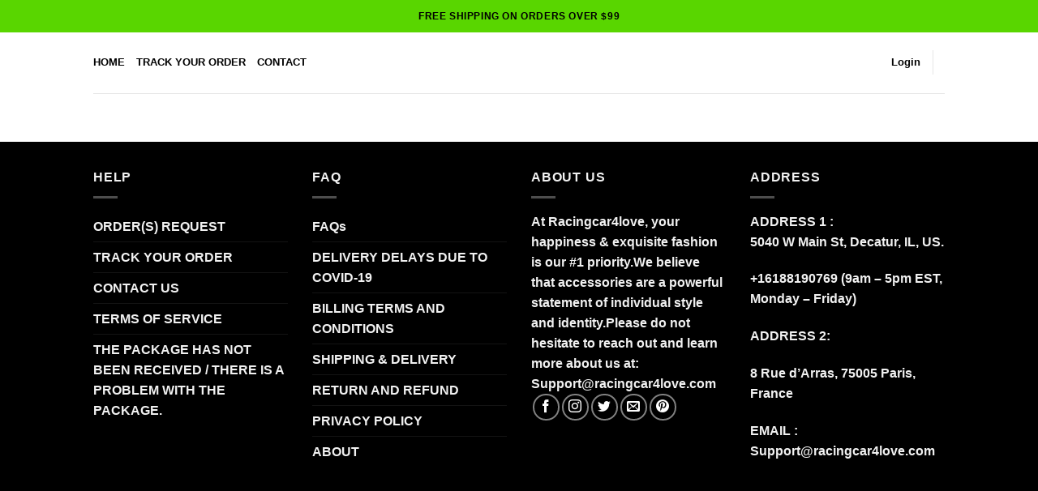

--- FILE ---
content_type: text/html; charset=UTF-8
request_url: https://racingcar4love.com/product-category/categories/cadillac/cadillac-polo-shirt/
body_size: 30060
content:
<!DOCTYPE html>
<!--[if IE 9 ]><html lang="en-US" class="ie9 loading-site no-js"> <![endif]-->
<!--[if IE 8 ]><html lang="en-US" class="ie8 loading-site no-js"> <![endif]-->
<!--[if (gte IE 9)|!(IE)]><!--><html lang="en-US" class="loading-site no-js"> <!--<![endif]--><head><script data-no-optimize="1">var litespeed_docref=sessionStorage.getItem("litespeed_docref");litespeed_docref&&(Object.defineProperty(document,"referrer",{get:function(){return litespeed_docref}}),sessionStorage.removeItem("litespeed_docref"));</script> <meta charset="UTF-8" /><link data-optimized="2" rel="stylesheet" href="https://racingcar4love.com/wp-content/litespeed/css/058600c7ff9998dac59af7162afe8eeb.css?ver=07792" /><link rel="profile" href="https://gmpg.org/xfn/11" /><link rel="pingback" href="https://racingcar4love.com/xmlrpc.php" /><meta name='robots' content='max-image-preview:large' /><meta name="viewport" content="width=device-width, initial-scale=1, maximum-scale=1" /><title>CADILLAC POLO SHIRT Archives - Racingcar4love.com</title><meta name="robots" content="index, follow, max-snippet:-1, max-image-preview:large, max-video-preview:-1" /><link rel="canonical" href="https://racingcar4love.com/product-category/categories/cadillac/cadillac-polo-shirt/" /><meta property="og:locale" content="en_US" /><meta property="og:type" content="article" /><meta property="og:title" content="CADILLAC POLO SHIRT Archives - Racingcar4love.com" /><meta property="og:url" content="https://racingcar4love.com/product-category/categories/cadillac/cadillac-polo-shirt/" /><meta property="og:site_name" content="Racingcar4love.com" /><meta name="twitter:card" content="summary_large_image" /> <script type="application/ld+json" class="yoast-schema-graph">{"@context":"https://schema.org","@graph":[{"@type":"WebSite","@id":"https://racingcar4love.com/#website","url":"https://racingcar4love.com/","name":"Racingcar4love.com","description":"Online shopping. Shipping Worldwide","potentialAction":[{"@type":"SearchAction","target":"https://racingcar4love.com/?s={search_term_string}","query-input":"required name=search_term_string"}],"inLanguage":"en-US"},{"@type":"CollectionPage","@id":"https://racingcar4love.com/product-category/categories/cadillac/cadillac-polo-shirt/#webpage","url":"https://racingcar4love.com/product-category/categories/cadillac/cadillac-polo-shirt/","name":"CADILLAC POLO SHIRT Archives - Racingcar4love.com","isPartOf":{"@id":"https://racingcar4love.com/#website"},"inLanguage":"en-US","potentialAction":[{"@type":"ReadAction","target":["https://racingcar4love.com/product-category/categories/cadillac/cadillac-polo-shirt/"]}]}]}</script> <link rel='dns-prefetch' href='//fonts.googleapis.com' /><link rel="alternate" type="application/rss+xml" title="Racingcar4love.com &raquo; Feed" href="https://racingcar4love.com/feed/" /><link rel="alternate" type="application/rss+xml" title="Racingcar4love.com &raquo; Comments Feed" href="https://racingcar4love.com/comments/feed/" /><link rel="alternate" type="application/rss+xml" title="Racingcar4love.com &raquo; CADILLAC POLO SHIRT Category Feed" href="https://racingcar4love.com/product-category/categories/cadillac/cadillac-polo-shirt/feed/" /> <script type="text/javascript" defer='defer' src="https://racingcar4love.com/wp-includes/js/jquery/jquery.min.js?ver=3.7.1" id="jquery-core-js"></script> <link rel="https://api.w.org/" href="https://racingcar4love.com/wp-json/" /><link rel="alternate" title="JSON" type="application/json" href="https://racingcar4love.com/wp-json/wp/v2/product_cat/305" /><link rel="EditURI" type="application/rsd+xml" title="RSD" href="https://racingcar4love.com/xmlrpc.php?rsd" /><meta name="generator" content="WordPress 6.8.3" /><meta name="generator" content="WooCommerce 10.0.2" /><meta name="referrer" content="no-referrer" /><link class="cs_pp_element" rel="preload" href="?checkout=yes" as="document"><!--[if IE]><link rel="stylesheet" type="text/css" href="https://racingcar4love.com/wp-content/themes/flatsome/assets/css/ie-fallback.css"><script src="//cdnjs.cloudflare.com/ajax/libs/html5shiv/3.6.1/html5shiv.js"></script><script>var head = document.getElementsByTagName('head')[0],style = document.createElement('style');style.type = 'text/css';style.styleSheet.cssText = ':before,:after{content:none !important';head.appendChild(style);setTimeout(function(){head.removeChild(style);}, 0);</script><script src="https://racingcar4love.com/wp-content/themes/flatsome/assets/libs/ie-flexibility.js"></script><![endif]-->	<noscript><style>.woocommerce-product-gallery{ opacity: 1 !important; }</style></noscript><link rel="icon" href="https://racingcar4love.com/wp-content/uploads/2023/11/cropped-R-32x32.png" sizes="32x32" /><link rel="icon" href="https://racingcar4love.com/wp-content/uploads/2023/11/cropped-R-192x192.png" sizes="192x192" /><link rel="apple-touch-icon" href="https://racingcar4love.com/wp-content/uploads/2023/11/cropped-R-180x180.png" /><meta name="msapplication-TileImage" content="https://racingcar4love.com/wp-content/uploads/2023/11/cropped-R-270x270.png" /></head><body class="archive tax-product_cat term-cadillac-polo-shirt term-305 wp-theme-flatsome theme-flatsome woocommerce woocommerce-page woocommerce-no-js woo-variation-swatches wvs-behavior-blur wvs-theme-flatsome wvs-show-label wvs-tooltip ywcas-flatsome lightbox nav-dropdown-has-arrow nav-dropdown-has-shadow nav-dropdown-has-border mobile-submenu-toggle"><a class="skip-link screen-reader-text" href="#main">Skip to content</a><div id="wrapper"><header id="header" class="header has-sticky sticky-jump"><div class="header-wrapper"><div id="top-bar" class="header-top hide-for-sticky nav-dark flex-has-center"><div class="flex-row container"><div class="flex-col hide-for-medium flex-left"><ul class="nav nav-left medium-nav-center nav-small  nav-divided"></ul></div><div class="flex-col hide-for-medium flex-center"><ul class="nav nav-center nav-small  nav-divided"><li class="html custom html_topbar_left"><strong class="uppercase">FREE SHIPPING ON ORDERS OVER $99</strong></li></ul></div><div class="flex-col hide-for-medium flex-right"><ul class="nav top-bar-nav nav-right nav-small  nav-divided"></ul></div><div class="flex-col show-for-medium flex-grow"><ul class="nav nav-center nav-small mobile-nav  nav-divided"><li class="html custom html_topbar_left"><strong class="uppercase">FREE SHIPPING ON ORDERS OVER $99</strong></li></ul></div></div></div><div id="masthead" class="header-main hide-for-sticky"><div class="header-inner flex-row container logo-left medium-logo-center" role="navigation"><div id="logo" class="flex-col logo">
<a href="https://racingcar4love.com/" title="Racingcar4love.com - Online shopping. Shipping Worldwide" rel="home">
<img data-lazyloaded="1" src="[data-uri]" width="233" height="75" data-src="http://racingcar4love.com/wp-content/uploads/2023/11/racingcar4love.png" class="header_logo header-logo" alt="Racingcar4love.com"/><img data-lazyloaded="1" src="[data-uri]"  width="233" height="75" data-src="http://racingcar4love.com/wp-content/uploads/2023/11/racingcar4love.png" class="header-logo-dark" alt="Racingcar4love.com"/></a></div><div class="flex-col show-for-medium flex-left"><ul class="mobile-nav nav nav-left "><li class="nav-icon has-icon">
<a href="#" data-open="#main-menu" data-pos="left" data-bg="main-menu-overlay" data-color="" class="is-small" aria-label="Menu" aria-controls="main-menu" aria-expanded="false">
<i class="icon-menu" ></i>
</a></li></ul></div><div class="flex-col hide-for-medium flex-left
flex-grow"><ul class="header-nav header-nav-main nav nav-left " ><li id="menu-item-45325" class="menu-item menu-item-type-custom menu-item-object-custom menu-item-home menu-item-45325 menu-item-design-default"><a href="https://racingcar4love.com/" class="nav-top-link">HOME</a></li><li id="menu-item-45327" class="menu-item menu-item-type-post_type menu-item-object-page menu-item-45327 menu-item-design-default"><a href="https://racingcar4love.com/track-order/" class="nav-top-link">TRACK YOUR ORDER</a></li><li id="menu-item-45328" class="menu-item menu-item-type-post_type menu-item-object-page menu-item-45328 menu-item-design-default"><a href="https://racingcar4love.com/contact/" class="nav-top-link">CONTACT</a></li></ul></div><div class="flex-col hide-for-medium flex-right"><ul class="header-nav header-nav-main nav nav-right "><li class="header-search header-search-dropdown has-icon has-dropdown menu-item-has-children">
<a href="#" aria-label="Search" class="is-small"><i class="icon-search" ></i></a><ul class="nav-dropdown nav-dropdown-default"><li class="header-search-form search-form html relative has-icon"><div class="header-search-form-wrapper"><div class="searchform-wrapper ux-search-box relative is-normal"><form role="search" method="get" class="searchform" action="https://racingcar4love.com/"><div class="flex-row relative"><div class="flex-col flex-grow">
<label class="screen-reader-text" for="woocommerce-product-search-field-0">Search for:</label>
<input type="search" id="woocommerce-product-search-field-0" class="search-field mb-0" placeholder="Search&hellip;" value="" name="s" />
<input type="hidden" name="post_type" value="product" /></div><div class="flex-col">
<button type="submit" value="Search" class="ux-search-submit submit-button secondary button icon mb-0" aria-label="Submit">
<i class="icon-search" ></i>			</button></div></div><div class="live-search-results text-left z-top"></div></form></div></div></li></ul></li><li class="account-item has-icon
"
><a href="https://racingcar4love.com/my-account/"
class="nav-top-link nav-top-not-logged-in "
data-open="#login-form-popup"  >
<span>
Login      </span>
</a></li><li class="header-divider"></li><li class="cart-item has-icon has-dropdown"><a href="https://racingcar4love.com/cart/" title="Cart" class="header-cart-link is-small"><span class="header-cart-title">
Cart   /      <span class="cart-price"><span class="woocommerce-Price-amount amount"><bdi><span class="woocommerce-Price-currencySymbol">&#36;</span>0.00</bdi></span></span>
</span><span class="cart-icon image-icon">
<strong>0</strong>
</span>
</a><ul class="nav-dropdown nav-dropdown-default"><li class="html widget_shopping_cart"><div class="widget_shopping_cart_content"><p class="woocommerce-mini-cart__empty-message">No products in the cart.</p></div></li></ul></li></ul></div><div class="flex-col show-for-medium flex-right"><ul class="mobile-nav nav nav-right "><li class="header-search header-search-dropdown has-icon has-dropdown menu-item-has-children">
<a href="#" aria-label="Search" class="is-small"><i class="icon-search" ></i></a><ul class="nav-dropdown nav-dropdown-default"><li class="header-search-form search-form html relative has-icon"><div class="header-search-form-wrapper"><div class="searchform-wrapper ux-search-box relative is-normal"><form role="search" method="get" class="searchform" action="https://racingcar4love.com/"><div class="flex-row relative"><div class="flex-col flex-grow">
<label class="screen-reader-text" for="woocommerce-product-search-field-1">Search for:</label>
<input type="search" id="woocommerce-product-search-field-1" class="search-field mb-0" placeholder="Search&hellip;" value="" name="s" />
<input type="hidden" name="post_type" value="product" /></div><div class="flex-col">
<button type="submit" value="Search" class="ux-search-submit submit-button secondary button icon mb-0" aria-label="Submit">
<i class="icon-search" ></i>			</button></div></div><div class="live-search-results text-left z-top"></div></form></div></div></li></ul></li><li class="cart-item has-icon"><a href="https://racingcar4love.com/cart/" class="header-cart-link off-canvas-toggle nav-top-link is-small" data-open="#cart-popup" data-class="off-canvas-cart" title="Cart" data-pos="right">
<span class="cart-icon image-icon">
<strong>0</strong>
</span>
</a><div id="cart-popup" class="mfp-hide widget_shopping_cart"><div class="cart-popup-inner inner-padding"><div class="cart-popup-title text-center"><h4 class="uppercase">Cart</h4><div class="is-divider"></div></div><div class="widget_shopping_cart_content"><p class="woocommerce-mini-cart__empty-message">No products in the cart.</p></div><div class="cart-sidebar-content relative"></div></div></div></li></ul></div></div><div class="container"><div class="top-divider full-width"></div></div></div><div class="header-bg-container fill"><div class="header-bg-image fill"></div><div class="header-bg-color fill"></div></div></div></header><div class="shop-page-title category-page-title page-title "><div class="page-title-inner flex-row  medium-flex-wrap container"><div class="flex-col flex-grow medium-text-center"><div class="is-large"><nav class="woocommerce-breadcrumb breadcrumbs uppercase"><a href="https://racingcar4love.com">Home</a> <span class="divider">&#47;</span> <a href="https://racingcar4love.com/product-category/categories/">CATEGORIES</a> <span class="divider">&#47;</span> <a href="https://racingcar4love.com/product-category/categories/cadillac/">CADILLAC</a> <span class="divider">&#47;</span> CADILLAC POLO SHIRT</nav></div><div class="category-filtering category-filter-row show-for-medium">
<a href="#" data-open="#shop-sidebar" data-visible-after="true" data-pos="left" class="filter-button uppercase plain">
<i class="icon-equalizer"></i>
<strong>Filter</strong>
</a><div class="inline-block"></div></div></div><div class="flex-col medium-text-center"><p class="woocommerce-result-count hide-for-medium">
Showing all 6 results</p><form class="woocommerce-ordering" method="get">
<select
name="orderby"
class="orderby"
aria-label="Shop order"
><option value="menu_order"  selected='selected'>Default sorting</option><option value="popularity" >Sort by popularity</option><option value="rating" >Sort by average rating</option><option value="date" >Sort by latest</option><option value="price" >Sort by price: low to high</option><option value="price-desc" >Sort by price: high to low</option>
</select>
<input type="hidden" name="paged" value="1" /></form></div></div></div><main id="main" class=""><div class="row category-page-row"><div class="col large-3 hide-for-medium "><div id="shop-sidebar" class="sidebar-inner col-inner"><aside id="woocommerce_product_categories-13" class="widget woocommerce widget_product_categories"><span class="widget-title shop-sidebar">Browse</span><div class="is-divider small"></div><ul class="product-categories"><li class="cat-item cat-item-340 cat-parent"><a href="https://racingcar4love.com/product-category/apparel/">APPAREL</a><ul class='children'><li class="cat-item cat-item-341"><a href="https://racingcar4love.com/product-category/apparel/clear-3d/">CLEAR 3D</a></li></ul></li><li class="cat-item cat-item-147"><a href="https://racingcar4love.com/product-category/auto-sun-shades/">AUTO SUN SHADES</a></li><li class="cat-item cat-item-15 cat-parent current-cat-parent"><a href="https://racingcar4love.com/product-category/categories/">CATEGORIES</a><ul class='children'><li class="cat-item cat-item-220 cat-parent"><a href="https://racingcar4love.com/product-category/categories/audi-categories/">AUDI</a><ul class='children'><li class="cat-item cat-item-272"><a href="https://racingcar4love.com/product-category/categories/audi-categories/audi-baseball-shirt/">AUDI BASEBALL SHIRT</a></li><li class="cat-item cat-item-239"><a href="https://racingcar4love.com/product-category/categories/audi-categories/audi-bedding-set/">AUDI BEDDING SET</a></li><li class="cat-item cat-item-276"><a href="https://racingcar4love.com/product-category/categories/audi-categories/audi-caps/">AUDI CAPS</a></li><li class="cat-item cat-item-153"><a href="https://racingcar4love.com/product-category/categories/audi-categories/audi/">AUDI CLOTHING</a></li><li class="cat-item cat-item-160"><a href="https://racingcar4love.com/product-category/categories/audi-categories/audi-custom-name/">AUDI CUSTOM NAME</a></li><li class="cat-item cat-item-201"><a href="https://racingcar4love.com/product-category/categories/audi-categories/audi-face-mask/">AUDI FACE MASK</a></li><li class="cat-item cat-item-172"><a href="https://racingcar4love.com/product-category/categories/audi-categories/audi-fleece-blanket/">AUDI FLEECE BLANKET</a></li><li class="cat-item cat-item-271"><a href="https://racingcar4love.com/product-category/categories/audi-categories/audi-leggings/">AUDI LEGGINGS</a></li><li class="cat-item cat-item-286"><a href="https://racingcar4love.com/product-category/categories/audi-categories/audi-polo-t-shirt/">AUDI POLO T-SHIRT</a></li><li class="cat-item cat-item-330"><a href="https://racingcar4love.com/product-category/categories/audi-categories/audi-rugs/">AUDI RUGS</a></li><li class="cat-item cat-item-184"><a href="https://racingcar4love.com/product-category/categories/audi-categories/audi-shoes/">AUDI SHOES</a></li></ul></li><li class="cat-item cat-item-298 cat-parent"><a href="https://racingcar4love.com/product-category/categories/bmw/">BMW</a><ul class='children'><li class="cat-item cat-item-302"><a href="https://racingcar4love.com/product-category/categories/bmw/bmw-blanket/">BMW BLANKET</a></li><li class="cat-item cat-item-301"><a href="https://racingcar4love.com/product-category/categories/bmw/bmw-caps/">BMW CAPS</a></li><li class="cat-item cat-item-299"><a href="https://racingcar4love.com/product-category/categories/bmw/bmw-clothings/">BMW CLOTHINGS</a></li><li class="cat-item cat-item-300"><a href="https://racingcar4love.com/product-category/categories/bmw/bmw-shoes/">BMW SHOES</a></li></ul></li><li class="cat-item cat-item-303 cat-parent current-cat-parent"><a href="https://racingcar4love.com/product-category/categories/cadillac/">CADILLAC</a><ul class='children'><li class="cat-item cat-item-307"><a href="https://racingcar4love.com/product-category/categories/cadillac/cadillac-caps/">CADILLAC CAPS</a></li><li class="cat-item cat-item-304"><a href="https://racingcar4love.com/product-category/categories/cadillac/cadillac-clothings/">CADILLAC CLOTHINGS</a></li><li class="cat-item cat-item-305 current-cat"><a href="https://racingcar4love.com/product-category/categories/cadillac/cadillac-polo-shirt/">CADILLAC POLO SHIRT</a></li><li class="cat-item cat-item-306"><a href="https://racingcar4love.com/product-category/categories/cadillac/cadillac-shoes/">CADILLAC SHOES</a></li></ul></li><li class="cat-item cat-item-221 cat-parent"><a href="https://racingcar4love.com/product-category/categories/camaro-categories/">CAMARO</a><ul class='children'><li class="cat-item cat-item-236"><a href="https://racingcar4love.com/product-category/categories/camaro-categories/camaro-bedding-set/">CAMARO BEDDING SET</a></li><li class="cat-item cat-item-278"><a href="https://racingcar4love.com/product-category/categories/camaro-categories/camaro-caps/">CAMARO CAPS</a></li><li class="cat-item cat-item-152"><a href="https://racingcar4love.com/product-category/categories/camaro-categories/camaro/">CAMARO CLOTHING</a></li><li class="cat-item cat-item-161"><a href="https://racingcar4love.com/product-category/categories/camaro-categories/camaro-custom-name/">CAMARO CUSTOM NAME</a></li><li class="cat-item cat-item-202"><a href="https://racingcar4love.com/product-category/categories/camaro-categories/camaro-face-mask/">CAMARO FACE MASK</a></li><li class="cat-item cat-item-173"><a href="https://racingcar4love.com/product-category/categories/camaro-categories/camaro-fleece-blanket/">CAMARO FLEECE BLANKET</a></li><li class="cat-item cat-item-265"><a href="https://racingcar4love.com/product-category/categories/camaro-categories/camaro-leather-jacket/">CAMARO LEATHER JACKET</a></li><li class="cat-item cat-item-255"><a href="https://racingcar4love.com/product-category/categories/camaro-categories/camaro-parka-jacket/">CAMARO PARKA JACKET</a></li><li class="cat-item cat-item-332"><a href="https://racingcar4love.com/product-category/categories/camaro-categories/camaro-rugs/">CAMARO RUGS</a></li><li class="cat-item cat-item-185"><a href="https://racingcar4love.com/product-category/categories/camaro-categories/camaro-shoes/">CAMARO SHOES</a></li></ul></li><li class="cat-item cat-item-222 cat-parent"><a href="https://racingcar4love.com/product-category/categories/chevrolet-categories/">CHEVROLET</a><ul class='children'><li class="cat-item cat-item-258"><a href="https://racingcar4love.com/product-category/categories/chevrolet-categories/chevrolet-baseball-jersey/">CHEVROLET BASEBALL JERSEY</a></li><li class="cat-item cat-item-235"><a href="https://racingcar4love.com/product-category/categories/chevrolet-categories/chevrolet-bedding-set/">CHEVROLET BEDDING SET</a></li><li class="cat-item cat-item-259"><a href="https://racingcar4love.com/product-category/categories/chevrolet-categories/chevrolet-button-up-shirt/">CHEVROLET BUTTON-UP SHIRT</a></li><li class="cat-item cat-item-277"><a href="https://racingcar4love.com/product-category/categories/chevrolet-categories/chevrolet-caps/">CHEVROLET CAPS</a></li><li class="cat-item cat-item-150"><a href="https://racingcar4love.com/product-category/categories/chevrolet-categories/chevrolet/">CHEVROLET CLOTHING</a></li><li class="cat-item cat-item-162"><a href="https://racingcar4love.com/product-category/categories/chevrolet-categories/chevrolet-custom-name/">CHEVROLET CUSTOM NAME</a></li><li class="cat-item cat-item-203"><a href="https://racingcar4love.com/product-category/categories/chevrolet-categories/chevrolet-face-mask/">CHEVROLET FACE MASK</a></li><li class="cat-item cat-item-174"><a href="https://racingcar4love.com/product-category/categories/chevrolet-categories/chevrolet-fleece-blanket/">CHEVROLET FLEECE BLANKET</a></li><li class="cat-item cat-item-263"><a href="https://racingcar4love.com/product-category/categories/chevrolet-categories/chevrolet-leather-jacket/">CHEVROLET LEATHER JACKET</a></li><li class="cat-item cat-item-256"><a href="https://racingcar4love.com/product-category/categories/chevrolet-categories/chevrolet-parka-jacket/">CHEVROLET PARKA JACKET</a></li><li class="cat-item cat-item-333"><a href="https://racingcar4love.com/product-category/categories/chevrolet-categories/chevrolet-rugs/">CHEVROLET RUGS</a></li><li class="cat-item cat-item-186"><a href="https://racingcar4love.com/product-category/categories/chevrolet-categories/chevrolet-shoes/">CHEVROLET SHOES</a></li></ul></li><li class="cat-item cat-item-223 cat-parent"><a href="https://racingcar4love.com/product-category/categories/corvette-categories/">CORVETTE</a><ul class='children'><li class="cat-item cat-item-260"><a href="https://racingcar4love.com/product-category/categories/corvette-categories/corvette-baseball-jersey/">CORVETTE BASEBALL JERSEY</a></li><li class="cat-item cat-item-234"><a href="https://racingcar4love.com/product-category/categories/corvette-categories/corvette-bedding-set/">CORVETTE BEDDING SET</a></li><li class="cat-item cat-item-151"><a href="https://racingcar4love.com/product-category/categories/corvette-categories/corvette/">CORVETTE CLOTHING</a></li><li class="cat-item cat-item-163"><a href="https://racingcar4love.com/product-category/categories/corvette-categories/corvette-custom-name/">CORVETTE CUSTOM NAME</a></li><li class="cat-item cat-item-204"><a href="https://racingcar4love.com/product-category/categories/corvette-categories/corvette-face-mask/">CORVETTE FACE MASK</a></li><li class="cat-item cat-item-175"><a href="https://racingcar4love.com/product-category/categories/corvette-categories/corvette-fleece-blanket/">CORVETTE FLEECE BLANKET</a></li><li class="cat-item cat-item-264"><a href="https://racingcar4love.com/product-category/categories/corvette-categories/corvette-leather-jacket/">CORVETTE LEATHER JACKET</a></li><li class="cat-item cat-item-261"><a href="https://racingcar4love.com/product-category/categories/corvette-categories/corvette-leggings/">CORVETTE LEGGINGS</a></li><li class="cat-item cat-item-257"><a href="https://racingcar4love.com/product-category/categories/corvette-categories/corvette-parka-jacket/">CORVETTE PARKA JACKET</a></li><li class="cat-item cat-item-262"><a href="https://racingcar4love.com/product-category/categories/corvette-categories/corvette-polo-t-shirt/">CORVETTE POLO T-SHIRT</a></li><li class="cat-item cat-item-331"><a href="https://racingcar4love.com/product-category/categories/corvette-categories/corvette-rugs/">CORVETTE RUGS</a></li><li class="cat-item cat-item-187"><a href="https://racingcar4love.com/product-category/categories/corvette-categories/corvette-shoes/">CORVETTE SHOES</a></li></ul></li><li class="cat-item cat-item-224 cat-parent"><a href="https://racingcar4love.com/product-category/categories/dodge-ram/">DODGE-RAM</a><ul class='children'><li class="cat-item cat-item-267"><a href="https://racingcar4love.com/product-category/categories/dodge-ram/dodge-ram-baseball-jersey/">DODGE-RAM BASEBALL JERSEY</a></li><li class="cat-item cat-item-283"><a href="https://racingcar4love.com/product-category/categories/dodge-ram/dodge-ram-baseball-shirt/">DODGE-RAM BASEBALL SHIRT</a></li><li class="cat-item cat-item-237"><a href="https://racingcar4love.com/product-category/categories/dodge-ram/dodge-ram-bedding-set/">DODGE-RAM BEDDING SET</a></li><li class="cat-item cat-item-279"><a href="https://racingcar4love.com/product-category/categories/dodge-ram/dodge-ram-caps/">DODGE-RAM CAPS</a></li><li class="cat-item cat-item-154"><a href="https://racingcar4love.com/product-category/categories/dodge-ram/dodge/">DODGE-RAM CLOTHING</a></li><li class="cat-item cat-item-164"><a href="https://racingcar4love.com/product-category/categories/dodge-ram/dodge-custom-name/">DODGE-RAM CUSTOM NAME</a></li><li class="cat-item cat-item-205"><a href="https://racingcar4love.com/product-category/categories/dodge-ram/dodge-face-mask/">DODGE-RAM FACE MASK</a></li><li class="cat-item cat-item-176"><a href="https://racingcar4love.com/product-category/categories/dodge-ram/dodge-fleece-blanket/">DODGE-RAM FLEECE BLANKET</a></li><li class="cat-item cat-item-270"><a href="https://racingcar4love.com/product-category/categories/dodge-ram/dodge-ram-leather-jacket/">DODGE-RAM LEATHER JACKET</a></li><li class="cat-item cat-item-268"><a href="https://racingcar4love.com/product-category/categories/dodge-ram/dodge-ram-leggings/">DODGE-RAM LEGGINGS</a></li><li class="cat-item cat-item-266"><a href="https://racingcar4love.com/product-category/categories/dodge-ram/dodge-ram-parka-jacket/">DODGE-RAM PARKA JACKET</a></li><li class="cat-item cat-item-269"><a href="https://racingcar4love.com/product-category/categories/dodge-ram/dodge-ram-polo-t-shirt/">DODGE-RAM POLO T-SHIRT</a></li><li class="cat-item cat-item-334"><a href="https://racingcar4love.com/product-category/categories/dodge-ram/dodge-ram-rugs/">DODGE-RAM RUGS</a></li><li class="cat-item cat-item-216"><a href="https://racingcar4love.com/product-category/categories/dodge-ram/dodge-challenger/">DODGE-RAM-CHALLENGER SHOES</a></li></ul></li><li class="cat-item cat-item-225 cat-parent"><a href="https://racingcar4love.com/product-category/categories/ford-categories/">FORD</a><ul class='children'><li class="cat-item cat-item-243"><a href="https://racingcar4love.com/product-category/categories/ford-categories/baseball-jersey/">BASEBALL JERSEY</a></li><li class="cat-item cat-item-287"><a href="https://racingcar4love.com/product-category/categories/ford-categories/baseball-shirt/">BASEBALL SHIRT</a></li><li class="cat-item cat-item-280"><a href="https://racingcar4love.com/product-category/categories/ford-categories/ford-casps/">FORD CASPS</a></li><li class="cat-item cat-item-148"><a href="https://racingcar4love.com/product-category/categories/ford-categories/ford/">FORD CLOTHING</a></li><li class="cat-item cat-item-165"><a href="https://racingcar4love.com/product-category/categories/ford-categories/ford-custom-name/">FORD CUSTOM NAME</a></li><li class="cat-item cat-item-206"><a href="https://racingcar4love.com/product-category/categories/ford-categories/ford-face-mask/">FORD FACE MASK</a></li><li class="cat-item cat-item-177"><a href="https://racingcar4love.com/product-category/categories/ford-categories/ford-fleece-blanket/">FORD FLEECE BLANKET</a></li><li class="cat-item cat-item-247"><a href="https://racingcar4love.com/product-category/categories/ford-categories/ford-leather-jacket/">FORD LEATHER JACKET</a></li><li class="cat-item cat-item-248"><a href="https://racingcar4love.com/product-category/categories/ford-categories/ford-parka-jacket/">FORD PARKA JACKET</a></li><li class="cat-item cat-item-288"><a href="https://racingcar4love.com/product-category/categories/ford-categories/ford-polo-t-shirt/">FORD POLO T-SHIRT</a></li><li class="cat-item cat-item-189"><a href="https://racingcar4love.com/product-category/categories/ford-categories/ford-shoes/">FORD SHOES</a></li></ul></li><li class="cat-item cat-item-226 cat-parent"><a href="https://racingcar4love.com/product-category/categories/honda-categories/">HONDA</a><ul class='children'><li class="cat-item cat-item-238"><a href="https://racingcar4love.com/product-category/categories/honda-categories/honda-bedding-set/">HONDA BEDDING SET</a></li><li class="cat-item cat-item-281"><a href="https://racingcar4love.com/product-category/categories/honda-categories/honda-caps/">HONDA CAPS</a></li><li class="cat-item cat-item-158"><a href="https://racingcar4love.com/product-category/categories/honda-categories/honda/">HONDA CLOTHING</a></li><li class="cat-item cat-item-166"><a href="https://racingcar4love.com/product-category/categories/honda-categories/honda-custom-name/">HONDA CUSTOM NAME</a></li><li class="cat-item cat-item-207"><a href="https://racingcar4love.com/product-category/categories/honda-categories/honda-face-mask/">HONDA FACE MASK</a></li><li class="cat-item cat-item-178"><a href="https://racingcar4love.com/product-category/categories/honda-categories/honda-fleece-blanket/">HONDA FLEECE BLANKET</a></li><li class="cat-item cat-item-190"><a href="https://racingcar4love.com/product-category/categories/honda-categories/honda-shoes/">HONDA SHOES</a></li></ul></li><li class="cat-item cat-item-227 cat-parent"><a href="https://racingcar4love.com/product-category/categories/jeep-categories/">JEEP</a><ul class='children'><li class="cat-item cat-item-251"><a href="https://racingcar4love.com/product-category/categories/jeep-categories/jeep-baseball-jersey/">JEEP BASEBALL JERSEY</a></li><li class="cat-item cat-item-284"><a href="https://racingcar4love.com/product-category/categories/jeep-categories/jeep-baseball-shirt/">JEEP BASEBALL SHIRT</a></li><li class="cat-item cat-item-233"><a href="https://racingcar4love.com/product-category/categories/jeep-categories/jeep-bedding-set/">JEEP BEDDING SET</a></li><li class="cat-item cat-item-282"><a href="https://racingcar4love.com/product-category/categories/jeep-categories/jeep-caps/">JEEP CAPS</a></li><li class="cat-item cat-item-198"><a href="https://racingcar4love.com/product-category/categories/jeep-categories/jeep-clothing/">JEEP CLOTHING</a></li><li class="cat-item cat-item-197"><a href="https://racingcar4love.com/product-category/categories/jeep-categories/jeep-custom-name/">JEEP CUSTOM NAME</a></li><li class="cat-item cat-item-208"><a href="https://racingcar4love.com/product-category/categories/jeep-categories/jeep-face-mask/">JEEP FACE MASK</a></li><li class="cat-item cat-item-199"><a href="https://racingcar4love.com/product-category/categories/jeep-categories/jeep-fleece-blanket/">JEEP FLEECE BLANKET</a></li><li class="cat-item cat-item-252"><a href="https://racingcar4love.com/product-category/categories/jeep-categories/jeep-leather-jacket/">JEEP LEATHER JACKET</a></li><li class="cat-item cat-item-253"><a href="https://racingcar4love.com/product-category/categories/jeep-categories/jeep-leggings-and-tanktop-set/">JEEP LEGGINGS AND TANKTOP SET</a></li><li class="cat-item cat-item-250"><a href="https://racingcar4love.com/product-category/categories/jeep-categories/jeep-parka-jacket/">JEEP PARKA JACKET</a></li><li class="cat-item cat-item-249"><a href="https://racingcar4love.com/product-category/categories/jeep-categories/jeep-polo/">JEEP POLO</a></li><li class="cat-item cat-item-336"><a href="https://racingcar4love.com/product-category/categories/jeep-categories/jeep-rugs/">JEEP RUGS</a></li><li class="cat-item cat-item-196"><a href="https://racingcar4love.com/product-category/categories/jeep-categories/jeep/">JEEP SHOES</a></li><li class="cat-item cat-item-254"><a href="https://racingcar4love.com/product-category/categories/jeep-categories/jeep-womens-criss-cross/">JEEP WOMEN'S CRISS-CROSS</a></li></ul></li><li class="cat-item cat-item-308 cat-parent"><a href="https://racingcar4love.com/product-category/categories/man-truck-bus/">MAN TRUCK &amp; BUS</a><ul class='children'><li class="cat-item cat-item-311"><a href="https://racingcar4love.com/product-category/categories/man-truck-bus/man-truck-caps/">MAN TRUCK CAPS</a></li><li class="cat-item cat-item-309"><a href="https://racingcar4love.com/product-category/categories/man-truck-bus/man-truck-clothings/">MAN TRUCK CLOTHINGS</a></li><li class="cat-item cat-item-310"><a href="https://racingcar4love.com/product-category/categories/man-truck-bus/man-truck-shoes/">MAN TRUCK SHOES</a></li></ul></li><li class="cat-item cat-item-228 cat-parent"><a href="https://racingcar4love.com/product-category/categories/mercedes-categories/">MERCEDES</a><ul class='children'><li class="cat-item cat-item-157"><a href="https://racingcar4love.com/product-category/categories/mercedes-categories/mercedes/">MERCEDES CLOTHING</a></li><li class="cat-item cat-item-167"><a href="https://racingcar4love.com/product-category/categories/mercedes-categories/mercedes-custom-name/">MERCEDES CUSTOM NAME</a></li><li class="cat-item cat-item-209"><a href="https://racingcar4love.com/product-category/categories/mercedes-categories/mercedes-face-mask/">MERCEDES FACE MASK</a></li><li class="cat-item cat-item-179"><a href="https://racingcar4love.com/product-category/categories/mercedes-categories/mercedes-fleece-blanket/">MERCEDES FLEECE BLANKET</a></li><li class="cat-item cat-item-273"><a href="https://racingcar4love.com/product-category/categories/mercedes-categories/mercedes-polo-t-shirt/">MERCEDES POLO T-SHIRT</a></li><li class="cat-item cat-item-337"><a href="https://racingcar4love.com/product-category/categories/mercedes-categories/mercedes-rugs/">MERCEDES RUGS</a></li><li class="cat-item cat-item-191"><a href="https://racingcar4love.com/product-category/categories/mercedes-categories/mercedes-shoes/">MERCEDES SHOES</a></li></ul></li><li class="cat-item cat-item-229 cat-parent"><a href="https://racingcar4love.com/product-category/categories/mopar-categories/">MOPAR</a><ul class='children'><li class="cat-item cat-item-155"><a href="https://racingcar4love.com/product-category/categories/mopar-categories/mopar/">MOPAR CLOTHING</a></li><li class="cat-item cat-item-168"><a href="https://racingcar4love.com/product-category/categories/mopar-categories/mopar-custom-name/">MOPAR CUSTOM NAME</a></li><li class="cat-item cat-item-210"><a href="https://racingcar4love.com/product-category/categories/mopar-categories/mopar-face-mask/">MOPAR FACE MASK</a></li><li class="cat-item cat-item-180"><a href="https://racingcar4love.com/product-category/categories/mopar-categories/mopar-fleece-blanket/">MOPAR FLEECE BLANKET</a></li><li class="cat-item cat-item-192"><a href="https://racingcar4love.com/product-category/categories/mopar-categories/mopar-shoes/">MOPAR SHOES</a></li></ul></li><li class="cat-item cat-item-230 cat-parent"><a href="https://racingcar4love.com/product-category/categories/mustang-categories/">MUSTANG</a><ul class='children'><li class="cat-item cat-item-245"><a href="https://racingcar4love.com/product-category/categories/mustang-categories/mustang-baseball-jersey/">MUSTANG BASEBALL JERSEY</a></li><li class="cat-item cat-item-285"><a href="https://racingcar4love.com/product-category/categories/mustang-categories/mustang-baseball-shirt/">MUSTANG BASEBALL SHIRT</a></li><li class="cat-item cat-item-232"><a href="https://racingcar4love.com/product-category/categories/mustang-categories/mustang-bedding-set/">MUSTANG BEDDING SET</a></li><li class="cat-item cat-item-242"><a href="https://racingcar4love.com/product-category/categories/mustang-categories/button-up-shirt/">MUSTANG BUTTON-UP SHIRT</a></li><li class="cat-item cat-item-149"><a href="https://racingcar4love.com/product-category/categories/mustang-categories/mustang/">MUSTANG CLOTHING</a></li><li class="cat-item cat-item-169"><a href="https://racingcar4love.com/product-category/categories/mustang-categories/mustang-custom-name/">MUSTANG CUSTOM NAME</a></li><li class="cat-item cat-item-211"><a href="https://racingcar4love.com/product-category/categories/mustang-categories/mustang-face-mask/">MUSTANG FACE MASK</a></li><li class="cat-item cat-item-181"><a href="https://racingcar4love.com/product-category/categories/mustang-categories/mustang-fleece-blanket/">MUSTANG FLEECE BLANKET</a></li><li class="cat-item cat-item-246"><a href="https://racingcar4love.com/product-category/categories/mustang-categories/mustang-leather-jacket/">MUSTANG LEATHER JACKET</a></li><li class="cat-item cat-item-240"><a href="https://racingcar4love.com/product-category/categories/mustang-categories/mustang-leggings/">MUSTANG LEGGINGS</a></li><li class="cat-item cat-item-244"><a href="https://racingcar4love.com/product-category/categories/mustang-categories/mustang-parka-jacket/">MUSTANG PARKA JACKET</a></li><li class="cat-item cat-item-241"><a href="https://racingcar4love.com/product-category/categories/mustang-categories/mustang-polo/">MUSTANG POLO</a></li><li class="cat-item cat-item-335"><a href="https://racingcar4love.com/product-category/categories/mustang-categories/mustang-rugs/">MUSTANG RUGS</a></li><li class="cat-item cat-item-193"><a href="https://racingcar4love.com/product-category/categories/mustang-categories/mustang-shoes/">MUSTANG SHOES</a></li></ul></li><li class="cat-item cat-item-312 cat-parent"><a href="https://racingcar4love.com/product-category/categories/nissan/">NISSAN</a><ul class='children'><li class="cat-item cat-item-313"><a href="https://racingcar4love.com/product-category/categories/nissan/nissan-clothings/">NISSAN CLOTHINGS</a></li><li class="cat-item cat-item-314"><a href="https://racingcar4love.com/product-category/categories/nissan/nissan-shoes/">NISSAN SHOES</a></li></ul></li><li class="cat-item cat-item-315 cat-parent"><a href="https://racingcar4love.com/product-category/categories/piaggio/">PIAGGIO</a><ul class='children'><li class="cat-item cat-item-316"><a href="https://racingcar4love.com/product-category/categories/piaggio/piaggio-clothings/">PIAGGIO CLOTHINGS</a></li><li class="cat-item cat-item-318"><a href="https://racingcar4love.com/product-category/categories/piaggio/piaggio-polo-shirt/">PIAGGIO POLO SHIRT</a></li><li class="cat-item cat-item-317"><a href="https://racingcar4love.com/product-category/categories/piaggio/piaggio-shoes/">PIAGGIO SHOES</a></li></ul></li><li class="cat-item cat-item-319 cat-parent"><a href="https://racingcar4love.com/product-category/categories/porsche/">PORSCHE</a><ul class='children'><li class="cat-item cat-item-323"><a href="https://racingcar4love.com/product-category/categories/porsche/porsche-blanket/">PORSCHE BLANKET</a></li><li class="cat-item cat-item-321"><a href="https://racingcar4love.com/product-category/categories/porsche/porsche-button-up-shirt/">PORSCHE BUTTON-UP SHIRT</a></li><li class="cat-item cat-item-320"><a href="https://racingcar4love.com/product-category/categories/porsche/porsche-clothings/">PORSCHE CLOTHINGS</a></li><li class="cat-item cat-item-322"><a href="https://racingcar4love.com/product-category/categories/porsche/porsche-shoes/">PORSCHE SHOES</a></li></ul></li><li class="cat-item cat-item-324 cat-parent"><a href="https://racingcar4love.com/product-category/categories/toyota/">TOYOTA</a><ul class='children'><li class="cat-item cat-item-328"><a href="https://racingcar4love.com/product-category/categories/toyota/toyota-caps/">TOYOTA CAPS</a></li><li class="cat-item cat-item-325"><a href="https://racingcar4love.com/product-category/categories/toyota/toyota-clothings/">TOYOTA CLOTHINGS</a></li><li class="cat-item cat-item-329"><a href="https://racingcar4love.com/product-category/categories/toyota/toyota-face-mask/">TOYOTA FACE MASK</a></li><li class="cat-item cat-item-326"><a href="https://racingcar4love.com/product-category/categories/toyota/toyota-polo-shirt/">TOYOTA POLO SHIRT</a></li><li class="cat-item cat-item-327"><a href="https://racingcar4love.com/product-category/categories/toyota/toyota-shoes/">TOYOTA SHOES</a></li></ul></li><li class="cat-item cat-item-231 cat-parent"><a href="https://racingcar4love.com/product-category/categories/volkswagen-categories/">VOLKSWAGEN</a><ul class='children'><li class="cat-item cat-item-275"><a href="https://racingcar4love.com/product-category/categories/volkswagen-categories/volkswagen-baseball-shirt/">VOLKSWAGEN BASEBALL SHIRT</a></li><li class="cat-item cat-item-159"><a href="https://racingcar4love.com/product-category/categories/volkswagen-categories/volkswagen/">VOLKSWAGEN CLOTHING</a></li><li class="cat-item cat-item-171"><a href="https://racingcar4love.com/product-category/categories/volkswagen-categories/volkswagen-custom-name/">VOLKSWAGEN CUSTOM NAME</a></li><li class="cat-item cat-item-213"><a href="https://racingcar4love.com/product-category/categories/volkswagen-categories/volkswagen-face-mask/">VOLKSWAGEN FACE MASK</a></li><li class="cat-item cat-item-183"><a href="https://racingcar4love.com/product-category/categories/volkswagen-categories/volkswagen-fleece-blanket/">VOLKSWAGEN FLEECE BLANKET</a></li><li class="cat-item cat-item-274"><a href="https://racingcar4love.com/product-category/categories/volkswagen-categories/volkswagen-leggings/">VOLKSWAGEN LEGGINGS</a></li><li class="cat-item cat-item-338"><a href="https://racingcar4love.com/product-category/categories/volkswagen-categories/volkswagen-rugs/">VOLKSWAGEN RUGS</a></li><li class="cat-item cat-item-195"><a href="https://racingcar4love.com/product-category/categories/volkswagen-categories/volkswagen-shoes/">VOLKSWAGEN SHOES</a></li></ul></li></ul></li></ul></aside><aside id="woocommerce_price_filter-9" class="widget woocommerce widget_price_filter"><span class="widget-title shop-sidebar">Filter by price</span><div class="is-divider small"></div><form method="get" action="https://racingcar4love.com/product-category/categories/cadillac/cadillac-polo-shirt/"><div class="price_slider_wrapper"><div class="price_slider" style="display:none;"></div><div class="price_slider_amount" data-step="10">
<label class="screen-reader-text" for="min_price">Min price</label>
<input type="text" id="min_price" name="min_price" value="40" data-min="40" placeholder="Min price" />
<label class="screen-reader-text" for="max_price">Max price</label>
<input type="text" id="max_price" name="max_price" value="50" data-max="50" placeholder="Max price" />
<button type="submit" class="button">Filter</button><div class="price_label" style="display:none;">
Price: <span class="from"></span> &mdash; <span class="to"></span></div><div class="clear"></div></div></div></form></aside></div></div><div class="col large-9"><div class="shop-container"><div class="woocommerce-notices-wrapper"></div><div class="products row row-small large-columns-3 medium-columns-3 small-columns-2 has-shadow row-box-shadow-2 row-box-shadow-1-hover equalize-box"><div class="product-small col has-hover product type-product post-36728 status-publish first instock product_cat-cadillac product_cat-cadillac-polo-shirt product_cat-categories has-post-thumbnail sale shipping-taxable purchasable product-type-variable"><div class="col-inner"><div class="badge-container absolute left top z-1"><div class="callout badge badge-circle"><div class="badge-inner secondary on-sale"><span class="onsale">Sale!</span></div></div></div><div class="product-small box "><div class="box-image"><div class="image-none">
<a href="https://racingcar4love.com/product/3d-printed-cadillac-escalade-tnt-hl-polo-shirt-ver-2-black/" aria-label="3D PRINTED CADILLAC ESCALADE TNT-HL POLO SHIRT VER 2 (BLACK)">
<img data-lazyloaded="1" src="[data-uri]" width="300" height="300" data-src="https://racingcar4love.com/wp-content/uploads/2021/08/0x540@1625197799920-300x300.png" class="attachment-woocommerce_thumbnail size-woocommerce_thumbnail" alt="3D PRINTED CADILLAC ESCALADE TNT-HL POLO SHIRT VER 2 (BLACK)" decoding="async" fetchpriority="high" data-srcset="https://racingcar4love.com/wp-content/uploads/2021/08/0x540@1625197799920-300x300.png 300w, https://racingcar4love.com/wp-content/uploads/2021/08/0x540@1625197799920-400x400.png 400w, https://racingcar4love.com/wp-content/uploads/2021/08/0x540@1625197799920-280x280.png 280w, https://racingcar4love.com/wp-content/uploads/2021/08/0x540@1625197799920-100x100.png 100w, https://racingcar4love.com/wp-content/uploads/2021/08/0x540@1625197799920.png 540w" data-sizes="(max-width: 300px) 100vw, 300px" />				</a></div><div class="image-tools is-small top right show-on-hover"></div><div class="image-tools is-small hide-for-small bottom left show-on-hover"></div><div class="image-tools grid-tools text-center hide-for-small bottom hover-slide-in show-on-hover"></div></div><div class="box-text box-text-products"><div class="title-wrapper"><p class="name product-title woocommerce-loop-product__title"><a href="https://racingcar4love.com/product/3d-printed-cadillac-escalade-tnt-hl-polo-shirt-ver-2-black/" class="woocommerce-LoopProduct-link woocommerce-loop-product__link">3D PRINTED CADILLAC ESCALADE TNT-HL POLO SHIRT VER 2 (BLACK)</a></p></div><div class="price-wrapper">
<span class="price"><del aria-hidden="true"><span class="woocommerce-Price-amount amount"><bdi><span class="woocommerce-Price-currencySymbol">&#36;</span>52.00</bdi></span></del> <span class="screen-reader-text">Original price was: &#036;52.00.</span><ins aria-hidden="true"><span class="woocommerce-Price-amount amount"><bdi><span class="woocommerce-Price-currencySymbol">&#36;</span>42.95</bdi></span></ins><span class="screen-reader-text">Current price is: &#036;42.95.</span></span></div></div></div></div></div><div class="product-small col has-hover product type-product post-36730 status-publish instock product_cat-cadillac product_cat-cadillac-polo-shirt product_cat-categories has-post-thumbnail sale shipping-taxable purchasable product-type-variable"><div class="col-inner"><div class="badge-container absolute left top z-1"><div class="callout badge badge-circle"><div class="badge-inner secondary on-sale"><span class="onsale">Sale!</span></div></div></div><div class="product-small box "><div class="box-image"><div class="image-none">
<a href="https://racingcar4love.com/product/3d-printed-cadillac-escalade-tnt-hl-polo-shirt-ver-2-blue/" aria-label="3D PRINTED CADILLAC ESCALADE TNT-HL POLO SHIRT VER 2 (BLUE)">
<img data-lazyloaded="1" src="[data-uri]" width="300" height="300" data-src="https://racingcar4love.com/wp-content/uploads/2021/08/0x540@1625208413627-300x300.png" class="attachment-woocommerce_thumbnail size-woocommerce_thumbnail" alt="3D PRINTED CADILLAC ESCALADE TNT-HL POLO SHIRT VER 2 (BLUE)" decoding="async" data-srcset="https://racingcar4love.com/wp-content/uploads/2021/08/0x540@1625208413627-300x300.png 300w, https://racingcar4love.com/wp-content/uploads/2021/08/0x540@1625208413627-400x400.png 400w, https://racingcar4love.com/wp-content/uploads/2021/08/0x540@1625208413627-280x280.png 280w, https://racingcar4love.com/wp-content/uploads/2021/08/0x540@1625208413627-100x100.png 100w, https://racingcar4love.com/wp-content/uploads/2021/08/0x540@1625208413627.png 540w" data-sizes="(max-width: 300px) 100vw, 300px" />				</a></div><div class="image-tools is-small top right show-on-hover"></div><div class="image-tools is-small hide-for-small bottom left show-on-hover"></div><div class="image-tools grid-tools text-center hide-for-small bottom hover-slide-in show-on-hover"></div></div><div class="box-text box-text-products"><div class="title-wrapper"><p class="name product-title woocommerce-loop-product__title"><a href="https://racingcar4love.com/product/3d-printed-cadillac-escalade-tnt-hl-polo-shirt-ver-2-blue/" class="woocommerce-LoopProduct-link woocommerce-loop-product__link">3D PRINTED CADILLAC ESCALADE TNT-HL POLO SHIRT VER 2 (BLUE)</a></p></div><div class="price-wrapper">
<span class="price"><del aria-hidden="true"><span class="woocommerce-Price-amount amount"><bdi><span class="woocommerce-Price-currencySymbol">&#36;</span>52.00</bdi></span></del> <span class="screen-reader-text">Original price was: &#036;52.00.</span><ins aria-hidden="true"><span class="woocommerce-Price-amount amount"><bdi><span class="woocommerce-Price-currencySymbol">&#36;</span>42.95</bdi></span></ins><span class="screen-reader-text">Current price is: &#036;42.95.</span></span></div></div></div></div></div><div class="product-small col has-hover product type-product post-36735 status-publish last instock product_cat-cadillac product_cat-cadillac-polo-shirt product_cat-categories has-post-thumbnail sale shipping-taxable purchasable product-type-variable"><div class="col-inner"><div class="badge-container absolute left top z-1"><div class="callout badge badge-circle"><div class="badge-inner secondary on-sale"><span class="onsale">Sale!</span></div></div></div><div class="product-small box "><div class="box-image"><div class="image-none">
<a href="https://racingcar4love.com/product/3d-printed-cadillac-escalade-tnt-hl-polo-shirt-ver-2-red/" aria-label="3D PRINTED CADILLAC ESCALADE TNT-HL POLO SHIRT VER 2 (RED)">
<img data-lazyloaded="1" src="[data-uri]" width="300" height="300" data-src="https://racingcar4love.com/wp-content/uploads/2021/08/0x540@1625197790393-300x300.png" class="attachment-woocommerce_thumbnail size-woocommerce_thumbnail" alt="3D PRINTED CADILLAC ESCALADE TNT-HL POLO SHIRT VER 2 (RED)" decoding="async" data-srcset="https://racingcar4love.com/wp-content/uploads/2021/08/0x540@1625197790393-300x300.png 300w, https://racingcar4love.com/wp-content/uploads/2021/08/0x540@1625197790393-400x400.png 400w, https://racingcar4love.com/wp-content/uploads/2021/08/0x540@1625197790393-280x280.png 280w, https://racingcar4love.com/wp-content/uploads/2021/08/0x540@1625197790393-100x100.png 100w, https://racingcar4love.com/wp-content/uploads/2021/08/0x540@1625197790393.png 540w" data-sizes="(max-width: 300px) 100vw, 300px" />				</a></div><div class="image-tools is-small top right show-on-hover"></div><div class="image-tools is-small hide-for-small bottom left show-on-hover"></div><div class="image-tools grid-tools text-center hide-for-small bottom hover-slide-in show-on-hover"></div></div><div class="box-text box-text-products"><div class="title-wrapper"><p class="name product-title woocommerce-loop-product__title"><a href="https://racingcar4love.com/product/3d-printed-cadillac-escalade-tnt-hl-polo-shirt-ver-2-red/" class="woocommerce-LoopProduct-link woocommerce-loop-product__link">3D PRINTED CADILLAC ESCALADE TNT-HL POLO SHIRT VER 2 (RED)</a></p></div><div class="price-wrapper">
<span class="price"><del aria-hidden="true"><span class="woocommerce-Price-amount amount"><bdi><span class="woocommerce-Price-currencySymbol">&#36;</span>52.00</bdi></span></del> <span class="screen-reader-text">Original price was: &#036;52.00.</span><ins aria-hidden="true"><span class="woocommerce-Price-amount amount"><bdi><span class="woocommerce-Price-currencySymbol">&#36;</span>42.95</bdi></span></ins><span class="screen-reader-text">Current price is: &#036;42.95.</span></span></div></div></div></div></div><div class="product-small col has-hover product type-product post-36740 status-publish first instock product_cat-cadillac product_cat-cadillac-polo-shirt product_cat-categories has-post-thumbnail sale shipping-taxable purchasable product-type-variable"><div class="col-inner"><div class="badge-container absolute left top z-1"><div class="callout badge badge-circle"><div class="badge-inner secondary on-sale"><span class="onsale">Sale!</span></div></div></div><div class="product-small box "><div class="box-image"><div class="image-none">
<a href="https://racingcar4love.com/product/3d-printed-cadillac-escalade-tnt-va-polo-shirt-ver-1-black/" aria-label="3D PRINTED CADILLAC ESCALADE TNT-VA POLO SHIRT VER 1 (BLACK)">
<img data-lazyloaded="1" src="[data-uri]" width="300" height="300" data-src="https://racingcar4love.com/wp-content/uploads/2021/08/0x540@1625198478103-300x300.png" class="attachment-woocommerce_thumbnail size-woocommerce_thumbnail" alt="3D PRINTED CADILLAC ESCALADE TNT-VA POLO SHIRT VER 1 (BLACK)" decoding="async" loading="lazy" data-srcset="https://racingcar4love.com/wp-content/uploads/2021/08/0x540@1625198478103-300x300.png 300w, https://racingcar4love.com/wp-content/uploads/2021/08/0x540@1625198478103-400x400.png 400w, https://racingcar4love.com/wp-content/uploads/2021/08/0x540@1625198478103-280x280.png 280w, https://racingcar4love.com/wp-content/uploads/2021/08/0x540@1625198478103-100x100.png 100w, https://racingcar4love.com/wp-content/uploads/2021/08/0x540@1625198478103.png 540w" data-sizes="auto, (max-width: 300px) 100vw, 300px" />				</a></div><div class="image-tools is-small top right show-on-hover"></div><div class="image-tools is-small hide-for-small bottom left show-on-hover"></div><div class="image-tools grid-tools text-center hide-for-small bottom hover-slide-in show-on-hover"></div></div><div class="box-text box-text-products"><div class="title-wrapper"><p class="name product-title woocommerce-loop-product__title"><a href="https://racingcar4love.com/product/3d-printed-cadillac-escalade-tnt-va-polo-shirt-ver-1-black/" class="woocommerce-LoopProduct-link woocommerce-loop-product__link">3D PRINTED CADILLAC ESCALADE TNT-VA POLO SHIRT VER 1 (BLACK)</a></p></div><div class="price-wrapper">
<span class="price"><del aria-hidden="true"><span class="woocommerce-Price-amount amount"><bdi><span class="woocommerce-Price-currencySymbol">&#36;</span>52.00</bdi></span></del> <span class="screen-reader-text">Original price was: &#036;52.00.</span><ins aria-hidden="true"><span class="woocommerce-Price-amount amount"><bdi><span class="woocommerce-Price-currencySymbol">&#36;</span>42.95</bdi></span></ins><span class="screen-reader-text">Current price is: &#036;42.95.</span></span></div></div></div></div></div><div class="product-small col has-hover product type-product post-36745 status-publish instock product_cat-cadillac product_cat-cadillac-polo-shirt product_cat-categories has-post-thumbnail sale shipping-taxable purchasable product-type-variable"><div class="col-inner"><div class="badge-container absolute left top z-1"><div class="callout badge badge-circle"><div class="badge-inner secondary on-sale"><span class="onsale">Sale!</span></div></div></div><div class="product-small box "><div class="box-image"><div class="image-none">
<a href="https://racingcar4love.com/product/3d-printed-cadillac-escalade-tnt-va-polo-shirt-ver-1-blue/" aria-label="3D PRINTED CADILLAC ESCALADE TNT-VA POLO SHIRT VER 1 (BLUE)">
<img data-lazyloaded="1" src="[data-uri]" width="300" height="300" data-src="https://racingcar4love.com/wp-content/uploads/2021/08/0x540@1625198486135-300x300.png" class="attachment-woocommerce_thumbnail size-woocommerce_thumbnail" alt="3D PRINTED CADILLAC ESCALADE TNT-VA POLO SHIRT VER 1 (BLUE)" decoding="async" loading="lazy" data-srcset="https://racingcar4love.com/wp-content/uploads/2021/08/0x540@1625198486135-300x300.png 300w, https://racingcar4love.com/wp-content/uploads/2021/08/0x540@1625198486135-400x400.png 400w, https://racingcar4love.com/wp-content/uploads/2021/08/0x540@1625198486135-280x280.png 280w, https://racingcar4love.com/wp-content/uploads/2021/08/0x540@1625198486135-100x100.png 100w, https://racingcar4love.com/wp-content/uploads/2021/08/0x540@1625198486135.png 540w" data-sizes="auto, (max-width: 300px) 100vw, 300px" />				</a></div><div class="image-tools is-small top right show-on-hover"></div><div class="image-tools is-small hide-for-small bottom left show-on-hover"></div><div class="image-tools grid-tools text-center hide-for-small bottom hover-slide-in show-on-hover"></div></div><div class="box-text box-text-products"><div class="title-wrapper"><p class="name product-title woocommerce-loop-product__title"><a href="https://racingcar4love.com/product/3d-printed-cadillac-escalade-tnt-va-polo-shirt-ver-1-blue/" class="woocommerce-LoopProduct-link woocommerce-loop-product__link">3D PRINTED CADILLAC ESCALADE TNT-VA POLO SHIRT VER 1 (BLUE)</a></p></div><div class="price-wrapper">
<span class="price"><del aria-hidden="true"><span class="woocommerce-Price-amount amount"><bdi><span class="woocommerce-Price-currencySymbol">&#36;</span>52.00</bdi></span></del> <span class="screen-reader-text">Original price was: &#036;52.00.</span><ins aria-hidden="true"><span class="woocommerce-Price-amount amount"><bdi><span class="woocommerce-Price-currencySymbol">&#36;</span>42.95</bdi></span></ins><span class="screen-reader-text">Current price is: &#036;42.95.</span></span></div></div></div></div></div><div class="product-small col has-hover product type-product post-36750 status-publish last instock product_cat-cadillac product_cat-cadillac-polo-shirt product_cat-categories has-post-thumbnail sale shipping-taxable purchasable product-type-variable"><div class="col-inner"><div class="badge-container absolute left top z-1"><div class="callout badge badge-circle"><div class="badge-inner secondary on-sale"><span class="onsale">Sale!</span></div></div></div><div class="product-small box "><div class="box-image"><div class="image-none">
<a href="https://racingcar4love.com/product/3d-printed-cadillac-escalade-tnt-va-polo-shirt-ver-1-red/" aria-label="3D PRINTED CADILLAC ESCALADE TNT-VA POLO SHIRT VER 1 (RED)">
<img data-lazyloaded="1" src="[data-uri]" width="300" height="300" data-src="https://racingcar4love.com/wp-content/uploads/2021/08/0x540@1625198463342-300x300.png" class="attachment-woocommerce_thumbnail size-woocommerce_thumbnail" alt="3D PRINTED CADILLAC ESCALADE TNT-VA POLO SHIRT VER 1 (RED)" decoding="async" loading="lazy" data-srcset="https://racingcar4love.com/wp-content/uploads/2021/08/0x540@1625198463342-300x300.png 300w, https://racingcar4love.com/wp-content/uploads/2021/08/0x540@1625198463342-400x400.png 400w, https://racingcar4love.com/wp-content/uploads/2021/08/0x540@1625198463342-280x280.png 280w, https://racingcar4love.com/wp-content/uploads/2021/08/0x540@1625198463342-100x100.png 100w, https://racingcar4love.com/wp-content/uploads/2021/08/0x540@1625198463342.png 540w" data-sizes="auto, (max-width: 300px) 100vw, 300px" />				</a></div><div class="image-tools is-small top right show-on-hover"></div><div class="image-tools is-small hide-for-small bottom left show-on-hover"></div><div class="image-tools grid-tools text-center hide-for-small bottom hover-slide-in show-on-hover"></div></div><div class="box-text box-text-products"><div class="title-wrapper"><p class="name product-title woocommerce-loop-product__title"><a href="https://racingcar4love.com/product/3d-printed-cadillac-escalade-tnt-va-polo-shirt-ver-1-red/" class="woocommerce-LoopProduct-link woocommerce-loop-product__link">3D PRINTED CADILLAC ESCALADE TNT-VA POLO SHIRT VER 1 (RED)</a></p></div><div class="price-wrapper">
<span class="price"><del aria-hidden="true"><span class="woocommerce-Price-amount amount"><bdi><span class="woocommerce-Price-currencySymbol">&#36;</span>52.00</bdi></span></del> <span class="screen-reader-text">Original price was: &#036;52.00.</span><ins aria-hidden="true"><span class="woocommerce-Price-amount amount"><bdi><span class="woocommerce-Price-currencySymbol">&#36;</span>42.95</bdi></span></ins><span class="screen-reader-text">Current price is: &#036;42.95.</span></span></div></div></div></div></div></div></div></div></div></main><footer id="footer" class="footer-wrapper"><div class="footer-widgets footer footer-2 dark"><div class="row dark large-columns-4 mb-0"><div id="nav_menu-3" class="col pb-0 widget widget_nav_menu"><span class="widget-title">HELP</span><div class="is-divider small"></div><div class="menu-secondary-container"><ul id="menu-secondary" class="menu"><li id="menu-item-27409" class="menu-item menu-item-type-post_type menu-item-object-page menu-item-27409"><a href="https://racingcar4love.com/orders-request/">ORDER(S) REQUEST</a></li><li id="menu-item-27410" class="menu-item menu-item-type-post_type menu-item-object-page menu-item-27410"><a href="https://racingcar4love.com/track-order/">TRACK YOUR ORDER</a></li><li id="menu-item-8842" class="menu-item menu-item-type-post_type menu-item-object-page menu-item-8842"><a href="https://racingcar4love.com/contact/">CONTACT US</a></li><li id="menu-item-8843" class="menu-item menu-item-type-post_type menu-item-object-page menu-item-8843"><a href="https://racingcar4love.com/terms-of-service/">TERMS OF SERVICE</a></li><li id="menu-item-28327" class="menu-item menu-item-type-post_type menu-item-object-page menu-item-28327"><a href="https://racingcar4love.com/the-package-has-not-been-received-there-is-a-problem-with-the-package/">THE PACKAGE HAS NOT BEEN RECEIVED / THERE IS A PROBLEM WITH THE PACKAGE.</a></li></ul></div></div><div id="nav_menu-5" class="col pb-0 widget widget_nav_menu"><span class="widget-title">FAQ</span><div class="is-divider small"></div><div class="menu-faq-container"><ul id="menu-faq" class="menu"><li id="menu-item-28345" class="menu-item menu-item-type-post_type menu-item-object-page menu-item-28345"><a href="https://racingcar4love.com/faqs/">FAQs</a></li><li id="menu-item-28346" class="menu-item menu-item-type-post_type menu-item-object-page menu-item-28346"><a href="https://racingcar4love.com/delivery-delays-due-to-covid-19/">DELIVERY DELAYS DUE TO COVID-19</a></li><li id="menu-item-28347" class="menu-item menu-item-type-post_type menu-item-object-page menu-item-28347"><a href="https://racingcar4love.com/billing-terms-and-conditions/">BILLING TERMS AND CONDITIONS</a></li><li id="menu-item-28348" class="menu-item menu-item-type-post_type menu-item-object-page menu-item-28348"><a href="https://racingcar4love.com/shipping-delivery/">SHIPPING &#038; DELIVERY</a></li><li id="menu-item-28349" class="menu-item menu-item-type-post_type menu-item-object-page menu-item-28349"><a href="https://racingcar4love.com/return-and-refund/">RETURN AND REFUND</a></li><li id="menu-item-28350" class="menu-item menu-item-type-post_type menu-item-object-page menu-item-28350"><a href="https://racingcar4love.com/privacy-policy-3/">PRIVACY POLICY</a></li><li id="menu-item-28351" class="menu-item menu-item-type-post_type menu-item-object-page menu-item-28351"><a href="https://racingcar4love.com/about/">ABOUT</a></li></ul></div></div><div id="block_widget-2" class="col pb-0 widget block_widget">
<span class="widget-title">About us</span><div class="is-divider small"></div>
<strong>At Racingcar4love, your happiness &amp; exquisite fashion is our #1 priority.</strong>We believe that accessories are a powerful statement of individual style and identity.Please do not hesitate to reach out and learn more about us at: <strong><span class="dropdown-user-name"><span class="dropdown-user-name__first-letter">S</span><a href="/cdn-cgi/l/email-protection" class="__cf_email__" data-cfemail="334643435c4147734152505a5d54505241075f5c45561d505c5e">[email&#160;protected]</a></span></strong><div class="social-icons follow-icons" ><a href="#" target="_blank" data-label="Facebook" rel="noopener noreferrer nofollow" class="icon button circle is-outline facebook tooltip" title="Follow on Facebook" aria-label="Follow on Facebook"><i class="icon-facebook" ></i></a><a href="#" target="_blank" rel="noopener noreferrer nofollow" data-label="Instagram" class="icon button circle is-outline  instagram tooltip" title="Follow on Instagram" aria-label="Follow on Instagram"><i class="icon-instagram" ></i></a><a href="#" target="_blank" data-label="Twitter" rel="noopener noreferrer nofollow" class="icon button circle is-outline  twitter tooltip" title="Follow on Twitter" aria-label="Follow on Twitter"><i class="icon-twitter" ></i></a><a href="/cdn-cgi/l/email-protection#5774" data-label="E-mail" rel="nofollow" class="icon button circle is-outline  email tooltip" title="Send us an email" aria-label="Send us an email"><i class="icon-envelop" ></i></a><a href="#" target="_blank" rel="noopener noreferrer nofollow"  data-label="Pinterest"  class="icon button circle is-outline  pinterest tooltip" title="Follow on Pinterest" aria-label="Follow on Pinterest"><i class="icon-pinterest" ></i></a></div></div><div id="text-15" class="col pb-0 widget widget_text"><span class="widget-title">ADDRESS</span><div class="is-divider small"></div><div class="textwidget"><p>ADDRESS 1 :<br />
5040 W Main St, Decatur, IL, US.</p><p>+16188190769 (9am &#8211; 5pm EST, Monday &#8211; Friday)</p><p>ADDRESS 2:</p><p>8 Rue d&#8217;Arras, 75005 Paris, France</p><p>EMAIL : <a href="/cdn-cgi/l/email-protection" class="__cf_email__" data-cfemail="60331510100f121420120103090e07030112540c0f16054e030f0d">[email&#160;protected]</a></p><p>&nbsp;</p><p>&nbsp;</p></div></div></div></div><div class="absolute-footer dark medium-text-center text-center"><div class="container clearfix"><div class="footer-secondary pull-right"><div class="payment-icons inline-block"><div class="payment-icon"><svg version="1.1" xmlns="http://www.w3.org/2000/svg" xmlns:xlink="http://www.w3.org/1999/xlink"  viewBox="0 0 64 32">
<path d="M10.781 7.688c-0.251-1.283-1.219-1.688-2.344-1.688h-8.376l-0.061 0.405c5.749 1.469 10.469 4.595 12.595 10.501l-1.813-9.219zM13.125 19.688l-0.531-2.781c-1.096-2.907-3.752-5.594-6.752-6.813l4.219 15.939h5.469l8.157-20.032h-5.501l-5.062 13.688zM27.72 26.061l3.248-20.061h-5.187l-3.251 20.061h5.189zM41.875 5.656c-5.125 0-8.717 2.72-8.749 6.624-0.032 2.877 2.563 4.469 4.531 5.439 2.032 0.968 2.688 1.624 2.688 2.499 0 1.344-1.624 1.939-3.093 1.939-2.093 0-3.219-0.251-4.875-1.032l-0.688-0.344-0.719 4.499c1.219 0.563 3.437 1.064 5.781 1.064 5.437 0.032 8.97-2.688 9.032-6.843 0-2.282-1.405-4-4.376-5.439-1.811-0.904-2.904-1.563-2.904-2.499 0-0.843 0.936-1.72 2.968-1.72 1.688-0.029 2.936 0.314 3.875 0.752l0.469 0.248 0.717-4.344c-1.032-0.406-2.656-0.844-4.656-0.844zM55.813 6c-1.251 0-2.189 0.376-2.72 1.688l-7.688 18.374h5.437c0.877-2.467 1.096-3 1.096-3 0.592 0 5.875 0 6.624 0 0 0 0.157 0.688 0.624 3h4.813l-4.187-20.061h-4zM53.405 18.938c0 0 0.437-1.157 2.064-5.594-0.032 0.032 0.437-1.157 0.688-1.907l0.374 1.72c0.968 4.781 1.189 5.781 1.189 5.781-0.813 0-3.283 0-4.315 0z"></path>
</svg></div><div class="payment-icon"><svg version="1.1" xmlns="http://www.w3.org/2000/svg" xmlns:xlink="http://www.w3.org/1999/xlink"  viewBox="0 0 64 32">
<path d="M35.255 12.078h-2.396c-0.229 0-0.444 0.114-0.572 0.303l-3.306 4.868-1.4-4.678c-0.088-0.292-0.358-0.493-0.663-0.493h-2.355c-0.284 0-0.485 0.28-0.393 0.548l2.638 7.745-2.481 3.501c-0.195 0.275 0.002 0.655 0.339 0.655h2.394c0.227 0 0.439-0.111 0.569-0.297l7.968-11.501c0.191-0.275-0.006-0.652-0.341-0.652zM19.237 16.718c-0.23 1.362-1.311 2.276-2.691 2.276-0.691 0-1.245-0.223-1.601-0.644-0.353-0.417-0.485-1.012-0.374-1.674 0.214-1.35 1.313-2.294 2.671-2.294 0.677 0 1.227 0.225 1.589 0.65 0.365 0.428 0.509 1.027 0.404 1.686zM22.559 12.078h-2.384c-0.204 0-0.378 0.148-0.41 0.351l-0.104 0.666-0.166-0.241c-0.517-0.749-1.667-1-2.817-1-2.634 0-4.883 1.996-5.321 4.796-0.228 1.396 0.095 2.731 0.888 3.662 0.727 0.856 1.765 1.212 3.002 1.212 2.123 0 3.3-1.363 3.3-1.363l-0.106 0.662c-0.040 0.252 0.155 0.479 0.41 0.479h2.147c0.341 0 0.63-0.247 0.684-0.584l1.289-8.161c0.040-0.251-0.155-0.479-0.41-0.479zM8.254 12.135c-0.272 1.787-1.636 1.787-2.957 1.787h-0.751l0.527-3.336c0.031-0.202 0.205-0.35 0.41-0.35h0.345c0.899 0 1.747 0 2.185 0.511 0.262 0.307 0.341 0.761 0.242 1.388zM7.68 7.473h-4.979c-0.341 0-0.63 0.248-0.684 0.584l-2.013 12.765c-0.040 0.252 0.155 0.479 0.41 0.479h2.378c0.34 0 0.63-0.248 0.683-0.584l0.543-3.444c0.053-0.337 0.343-0.584 0.683-0.584h1.575c3.279 0 5.172-1.587 5.666-4.732 0.223-1.375 0.009-2.456-0.635-3.212-0.707-0.832-1.962-1.272-3.628-1.272zM60.876 7.823l-2.043 12.998c-0.040 0.252 0.155 0.479 0.41 0.479h2.055c0.34 0 0.63-0.248 0.683-0.584l2.015-12.765c0.040-0.252-0.155-0.479-0.41-0.479h-2.299c-0.205 0.001-0.379 0.148-0.41 0.351zM54.744 16.718c-0.23 1.362-1.311 2.276-2.691 2.276-0.691 0-1.245-0.223-1.601-0.644-0.353-0.417-0.485-1.012-0.374-1.674 0.214-1.35 1.313-2.294 2.671-2.294 0.677 0 1.227 0.225 1.589 0.65 0.365 0.428 0.509 1.027 0.404 1.686zM58.066 12.078h-2.384c-0.204 0-0.378 0.148-0.41 0.351l-0.104 0.666-0.167-0.241c-0.516-0.749-1.667-1-2.816-1-2.634 0-4.883 1.996-5.321 4.796-0.228 1.396 0.095 2.731 0.888 3.662 0.727 0.856 1.765 1.212 3.002 1.212 2.123 0 3.3-1.363 3.3-1.363l-0.106 0.662c-0.040 0.252 0.155 0.479 0.41 0.479h2.147c0.341 0 0.63-0.247 0.684-0.584l1.289-8.161c0.040-0.252-0.156-0.479-0.41-0.479zM43.761 12.135c-0.272 1.787-1.636 1.787-2.957 1.787h-0.751l0.527-3.336c0.031-0.202 0.205-0.35 0.41-0.35h0.345c0.899 0 1.747 0 2.185 0.511 0.261 0.307 0.34 0.761 0.241 1.388zM43.187 7.473h-4.979c-0.341 0-0.63 0.248-0.684 0.584l-2.013 12.765c-0.040 0.252 0.156 0.479 0.41 0.479h2.554c0.238 0 0.441-0.173 0.478-0.408l0.572-3.619c0.053-0.337 0.343-0.584 0.683-0.584h1.575c3.279 0 5.172-1.587 5.666-4.732 0.223-1.375 0.009-2.456-0.635-3.212-0.707-0.832-1.962-1.272-3.627-1.272z"></path>
</svg></div><div class="payment-icon"><svg version="1.1" xmlns="http://www.w3.org/2000/svg" xmlns:xlink="http://www.w3.org/1999/xlink"  viewBox="0 0 64 32">
<path d="M7.114 14.656c-1.375-0.5-2.125-0.906-2.125-1.531 0-0.531 0.437-0.812 1.188-0.812 1.437 0 2.875 0.531 3.875 1.031l0.563-3.5c-0.781-0.375-2.406-1-4.656-1-1.594 0-2.906 0.406-3.844 1.188-1 0.812-1.5 2-1.5 3.406 0 2.563 1.563 3.688 4.125 4.594 1.625 0.594 2.188 1 2.188 1.656 0 0.625-0.531 0.969-1.5 0.969-1.188 0-3.156-0.594-4.437-1.343l-0.563 3.531c1.094 0.625 3.125 1.281 5.25 1.281 1.688 0 3.063-0.406 4.031-1.157 1.063-0.843 1.594-2.062 1.594-3.656-0.001-2.625-1.595-3.719-4.188-4.657zM21.114 9.125h-3v-4.219l-4.031 0.656-0.563 3.563-1.437 0.25-0.531 3.219h1.937v6.844c0 1.781 0.469 3 1.375 3.75 0.781 0.625 1.907 0.938 3.469 0.938 1.219 0 1.937-0.219 2.468-0.344v-3.688c-0.282 0.063-0.938 0.22-1.375 0.22-0.906 0-1.313-0.5-1.313-1.563v-6.156h2.406l0.595-3.469zM30.396 9.031c-0.313-0.062-0.594-0.093-0.876-0.093-1.312 0-2.374 0.687-2.781 1.937l-0.313-1.75h-4.093v14.719h4.687v-9.563c0.594-0.719 1.437-0.968 2.563-0.968 0.25 0 0.5 0 0.812 0.062v-4.344zM33.895 2.719c-1.375 0-2.468 1.094-2.468 2.469s1.094 2.5 2.468 2.5 2.469-1.124 2.469-2.5-1.094-2.469-2.469-2.469zM36.239 23.844v-14.719h-4.687v14.719h4.687zM49.583 10.468c-0.843-1.094-2-1.625-3.469-1.625-1.343 0-2.531 0.563-3.656 1.75l-0.25-1.469h-4.125v20.155l4.688-0.781v-4.719c0.719 0.219 1.469 0.344 2.125 0.344 1.157 0 2.876-0.313 4.188-1.75 1.281-1.375 1.907-3.5 1.907-6.313 0-2.499-0.469-4.405-1.407-5.593zM45.677 19.532c-0.375 0.687-0.969 1.094-1.625 1.094-0.468 0-0.906-0.093-1.281-0.281v-7c0.812-0.844 1.531-0.938 1.781-0.938 1.188 0 1.781 1.313 1.781 3.812 0.001 1.437-0.219 2.531-0.656 3.313zM62.927 10.843c-1.032-1.312-2.563-2-4.501-2-4 0-6.468 2.938-6.468 7.688 0 2.625 0.656 4.625 1.968 5.875 1.157 1.157 2.844 1.719 5.032 1.719 2 0 3.844-0.469 5-1.251l-0.501-3.219c-1.157 0.625-2.5 0.969-4 0.969-0.906 0-1.532-0.188-1.969-0.594-0.5-0.406-0.781-1.094-0.875-2.062h7.75c0.031-0.219 0.062-1.281 0.062-1.625 0.001-2.344-0.5-4.188-1.499-5.5zM56.583 15.094c0.125-2.093 0.687-3.062 1.75-3.062s1.625 1 1.687 3.062h-3.437z"></path>
</svg></div><div class="payment-icon"><svg version="1.1" xmlns="http://www.w3.org/2000/svg" xmlns:xlink="http://www.w3.org/1999/xlink"  viewBox="0 0 64 32">
<path d="M42.667-0c-4.099 0-7.836 1.543-10.667 4.077-2.831-2.534-6.568-4.077-10.667-4.077-8.836 0-16 7.163-16 16s7.164 16 16 16c4.099 0 7.835-1.543 10.667-4.077 2.831 2.534 6.568 4.077 10.667 4.077 8.837 0 16-7.163 16-16s-7.163-16-16-16zM11.934 19.828l0.924-5.809-2.112 5.809h-1.188v-5.809l-1.056 5.809h-1.584l1.32-7.657h2.376v4.753l1.716-4.753h2.508l-1.32 7.657h-1.585zM19.327 18.244c-0.088 0.528-0.178 0.924-0.264 1.188v0.396h-1.32v-0.66c-0.353 0.528-0.924 0.792-1.716 0.792-0.442 0-0.792-0.132-1.056-0.396-0.264-0.351-0.396-0.792-0.396-1.32 0-0.792 0.218-1.364 0.66-1.716 0.614-0.44 1.364-0.66 2.244-0.66h0.66v-0.396c0-0.351-0.353-0.528-1.056-0.528-0.442 0-1.012 0.088-1.716 0.264 0.086-0.351 0.175-0.792 0.264-1.32 0.703-0.264 1.32-0.396 1.848-0.396 1.496 0 2.244 0.616 2.244 1.848 0 0.353-0.046 0.749-0.132 1.188-0.089 0.616-0.179 1.188-0.264 1.716zM24.079 15.076c-0.264-0.086-0.66-0.132-1.188-0.132s-0.792 0.177-0.792 0.528c0 0.177 0.044 0.31 0.132 0.396l0.528 0.264c0.792 0.442 1.188 1.012 1.188 1.716 0 1.409-0.838 2.112-2.508 2.112-0.792 0-1.366-0.044-1.716-0.132 0.086-0.351 0.175-0.836 0.264-1.452 0.703 0.177 1.188 0.264 1.452 0.264 0.614 0 0.924-0.175 0.924-0.528 0-0.175-0.046-0.308-0.132-0.396-0.178-0.175-0.396-0.308-0.66-0.396-0.792-0.351-1.188-0.924-1.188-1.716 0-1.407 0.792-2.112 2.376-2.112 0.792 0 1.32 0.045 1.584 0.132l-0.265 1.451zM27.512 15.208h-0.924c0 0.442-0.046 0.838-0.132 1.188 0 0.088-0.022 0.264-0.066 0.528-0.046 0.264-0.112 0.442-0.198 0.528v0.528c0 0.353 0.175 0.528 0.528 0.528 0.175 0 0.35-0.044 0.528-0.132l-0.264 1.452c-0.264 0.088-0.66 0.132-1.188 0.132-0.881 0-1.32-0.44-1.32-1.32 0-0.528 0.086-1.099 0.264-1.716l0.66-4.225h1.584l-0.132 0.924h0.792l-0.132 1.585zM32.66 17.32h-3.3c0 0.442 0.086 0.749 0.264 0.924 0.264 0.264 0.66 0.396 1.188 0.396s1.1-0.175 1.716-0.528l-0.264 1.584c-0.442 0.177-1.012 0.264-1.716 0.264-1.848 0-2.772-0.924-2.772-2.773 0-1.142 0.264-2.024 0.792-2.64 0.528-0.703 1.188-1.056 1.98-1.056 0.703 0 1.274 0.22 1.716 0.66 0.35 0.353 0.528 0.881 0.528 1.584 0.001 0.617-0.046 1.145-0.132 1.585zM35.3 16.132c-0.264 0.97-0.484 2.201-0.66 3.697h-1.716l0.132-0.396c0.35-2.463 0.614-4.4 0.792-5.809h1.584l-0.132 0.924c0.264-0.44 0.528-0.703 0.792-0.792 0.264-0.264 0.528-0.308 0.792-0.132-0.088 0.088-0.31 0.706-0.66 1.848-0.353-0.086-0.661 0.132-0.925 0.66zM41.241 19.697c-0.353 0.177-0.838 0.264-1.452 0.264-0.881 0-1.584-0.308-2.112-0.924-0.528-0.528-0.792-1.32-0.792-2.376 0-1.32 0.35-2.42 1.056-3.3 0.614-0.879 1.496-1.32 2.64-1.32 0.44 0 1.056 0.132 1.848 0.396l-0.264 1.584c-0.528-0.264-1.012-0.396-1.452-0.396-0.707 0-1.235 0.264-1.584 0.792-0.353 0.442-0.528 1.144-0.528 2.112 0 0.616 0.132 1.056 0.396 1.32 0.264 0.353 0.614 0.528 1.056 0.528 0.44 0 0.924-0.132 1.452-0.396l-0.264 1.717zM47.115 15.868c-0.046 0.264-0.066 0.484-0.066 0.66-0.088 0.442-0.178 1.035-0.264 1.782-0.088 0.749-0.178 1.254-0.264 1.518h-1.32v-0.66c-0.353 0.528-0.924 0.792-1.716 0.792-0.442 0-0.792-0.132-1.056-0.396-0.264-0.351-0.396-0.792-0.396-1.32 0-0.792 0.218-1.364 0.66-1.716 0.614-0.44 1.32-0.66 2.112-0.66h0.66c0.086-0.086 0.132-0.218 0.132-0.396 0-0.351-0.353-0.528-1.056-0.528-0.442 0-1.012 0.088-1.716 0.264 0-0.351 0.086-0.792 0.264-1.32 0.703-0.264 1.32-0.396 1.848-0.396 1.496 0 2.245 0.616 2.245 1.848 0.001 0.089-0.021 0.264-0.065 0.529zM49.69 16.132c-0.178 0.528-0.396 1.762-0.66 3.697h-1.716l0.132-0.396c0.35-1.935 0.614-3.872 0.792-5.809h1.584c0 0.353-0.046 0.66-0.132 0.924 0.264-0.44 0.528-0.703 0.792-0.792 0.35-0.175 0.614-0.218 0.792-0.132-0.353 0.442-0.574 1.056-0.66 1.848-0.353-0.086-0.66 0.132-0.925 0.66zM54.178 19.828l0.132-0.528c-0.353 0.442-0.838 0.66-1.452 0.66-0.707 0-1.188-0.218-1.452-0.66-0.442-0.614-0.66-1.232-0.66-1.848 0-1.142 0.308-2.067 0.924-2.773 0.44-0.703 1.056-1.056 1.848-1.056 0.528 0 1.056 0.264 1.584 0.792l0.264-2.244h1.716l-1.32 7.657h-1.585zM16.159 17.98c0 0.442 0.175 0.66 0.528 0.66 0.35 0 0.614-0.132 0.792-0.396 0.264-0.264 0.396-0.66 0.396-1.188h-0.397c-0.881 0-1.32 0.31-1.32 0.924zM31.076 15.076c-0.088 0-0.178-0.043-0.264-0.132h-0.264c-0.528 0-0.881 0.353-1.056 1.056h1.848v-0.396l-0.132-0.264c-0.001-0.086-0.047-0.175-0.133-0.264zM43.617 17.98c0 0.442 0.175 0.66 0.528 0.66 0.35 0 0.614-0.132 0.792-0.396 0.264-0.264 0.396-0.66 0.396-1.188h-0.396c-0.881 0-1.32 0.31-1.32 0.924zM53.782 15.076c-0.353 0-0.66 0.22-0.924 0.66-0.178 0.264-0.264 0.749-0.264 1.452 0 0.792 0.264 1.188 0.792 1.188 0.35 0 0.66-0.175 0.924-0.528 0.264-0.351 0.396-0.879 0.396-1.584-0.001-0.792-0.311-1.188-0.925-1.188z"></path>
</svg></div><div class="payment-icon"><svg version="1.1" xmlns="http://www.w3.org/2000/svg" xmlns:xlink="http://www.w3.org/1999/xlink"  viewBox="0 0 64 32">
<path d="M19.112 24.647l-1.249-4.1h-6.279l-1.249 4.1h-3.935l6.079-17.295h4.465l6.102 17.295h-3.935zM16.991 17.484c-1.155-3.715-1.804-5.816-1.949-6.303s-0.25-0.872-0.312-1.155c-0.259 1.005-1.002 3.491-2.227 7.457h4.488zM31.859 24.647h-3.652v-14.184h-4.677v-3.039h13.006v3.039h-4.677v14.184zM46.479 24.647l-4.147-13.513h-0.106c0.149 2.749 0.224 4.583 0.224 5.501v8.011h-3.263v-17.223h4.971l4.076 13.171h0.070l4.324-13.171h4.972v17.224h-3.405v-8.152c0-0.385 0.006-0.829 0.018-1.331s0.065-1.838 0.159-4.006h-0.106l-4.442 13.489h-3.346z"></path>
</svg></div><div class="payment-icon"><svg version="1.1" xmlns="http://www.w3.org/2000/svg" xmlns:xlink="http://www.w3.org/1999/xlink" viewBox="0 0 64 32">
<path d="M9.315 16.3c-0.401 0.401-0.901 0.803-1.502 1.202-0.101 0.1-0.251 0.15-0.451 0.15-0.3-0.3-0.652-0.751-1.052-1.352-1.002 0.901-2.103 1.352-3.305 1.352-2.005 0-3.005-1-3.005-3.005 0-1.502 0.7-2.604 2.103-3.305 0.3-0.099 1.552-0.3 3.756-0.601v-0.3c0-0.7-0.101-1.15-0.3-1.352-0.101-0.399-0.451-0.601-1.052-0.601-0.901 0-1.453 0.401-1.652 1.202 0 0.202-0.1 0.3-0.3 0.3l-1.953-0.15c-0.202 0-0.3-0.15-0.3-0.451 0.399-2.003 1.902-3.005 4.507-3.005 1.301 0 2.303 0.352 3.005 1.051 0.5 0.502 0.751 1.603 0.751 3.305v3.155c0 0.502 0.25 1.103 0.751 1.803 0.198 0.202 0.198 0.401-0.001 0.601zM5.859 12.244c-2.004 0-3.005 0.701-3.005 2.103 0 0.901 0.399 1.352 1.202 1.352 0.601 0 1.101-0.3 1.502-0.901 0.2-0.399 0.3-1.101 0.3-2.103v-0.451zM39.962 20.957c0-0.399-0.251-0.5-0.751-0.3-4.307 1.704-8.614 2.554-12.92 2.554-6.11 0-11.668-1.45-16.676-4.357l-0.451-0.15c-0.3 0.1-0.3 0.3 0 0.601 4.808 4.207 10.416 6.31 16.826 6.31 5.508 0 10.066-1.352 13.672-4.056 0.2-0.2 0.3-0.399 0.3-0.601zM11.268 17.652h1.953c0.3 0 0.451-0.15 0.451-0.451v-5.409c0-1.803 0.451-2.704 1.352-2.704 0.801 0 1.202 0.901 1.202 2.704v5.409c0 0.1 0.099 0.251 0.3 0.451h2.103c0.2 0 0.3-0.15 0.3-0.451v-5.409c0-0.901 0.049-1.552 0.15-1.953 0.3-0.5 0.7-0.751 1.202-0.751 0.7 0 1.101 0.3 1.202 0.901v7.212c0 0.1 0.15 0.251 0.451 0.451h1.953c0.2 0 0.3-0.15 0.3-0.451v-6.46c0-1.601-0.15-2.652-0.451-3.155-0.601-0.7-1.352-1.052-2.253-1.052-1.403 0-2.305 0.601-2.704 1.803-0.601-1.202-1.453-1.803-2.554-1.803-1.302 0-2.204 0.601-2.704 1.803v-1.202c0-0.3-0.1-0.451-0.3-0.451h-1.953c-0.202 0-0.3 0.15-0.3 0.451v10.066c-0.001 0.1 0.099 0.251 0.3 0.451zM31.85 10.441c0-0.7-0.101-1.15-0.3-1.352-0.101-0.399-0.451-0.601-1.052-0.601-0.901 0-1.453 0.401-1.652 1.202 0 0.1-0.101 0.251-0.3 0.451l-1.953-0.3c-0.202 0-0.3-0.15-0.3-0.451 0.399-2.003 1.902-3.005 4.507-3.005 1.202 0 2.153 0.352 2.854 1.051 0.601 0.502 0.901 1.603 0.901 3.305v3.155c0 0.502 0.25 1.103 0.751 1.803 0.2 0.202 0.2 0.401 0 0.601-0.1 0.1-0.326 0.3-0.676 0.601-0.351 0.3-0.627 0.502-0.826 0.601-0.1 0.1-0.251 0.15-0.451 0.15-0.3-0.2-0.551-0.451-0.751-0.751-0.202-0.3-0.351-0.5-0.451-0.601-0.901 0.901-1.953 1.352-3.155 1.352-2.004 0-3.005-1-3.005-3.005 0-1.502 0.7-2.604 2.103-3.305 0.3-0.099 1.552-0.3 3.756-0.601v-0.301zM31.85 12.244c-2.004 0-3.005 0.701-3.005 2.103 0 0.901 0.399 1.352 1.202 1.352 0.601 0 1.052-0.3 1.352-0.901 0.3-0.399 0.451-1.101 0.451-2.103v-0.451zM40.488 18.028c-1.453 0.052-2.68 0.376-3.681 0.977-0.401 0.401-0.351 0.601 0.15 0.601 2.503-0.3 3.956-0.248 4.357 0.15 0.2 0.3-0.15 1.704-1.051 4.207 0.099 0.202 0.25 0.251 0.451 0.15 0.901-0.7 1.552-1.728 1.953-3.080 0.399-1.352 0.451-2.179 0.15-2.479-0.102-0.4-0.878-0.576-2.33-0.527zM44.019 14.798c-0.901-0.5-2.103-0.751-3.606-0.751l3.305-4.808c0.3-0.399 0.451-0.7 0.451-0.901v-1.202c0-0.3-0.1-0.451-0.3-0.451h-6.459c-0.3 0-0.451 0.15-0.451 0.451v1.352c0 0.3 0.15 0.451 0.451 0.451h3.305l-3.906 5.558c-0.1 0.202-0.15 0.552-0.15 1.052v1.352c0 0.3 0.15 0.451 0.451 0.451 2.202-1.202 4.507-1.202 6.911 0 0.3 0 0.451-0.15 0.451-0.451v-1.502c0.001-0.3-0.15-0.5-0.451-0.601zM54.385 12.244c0 1.603-0.427 2.929-1.277 3.981-0.852 1.052-1.929 1.578-3.23 1.578-1.403 0-2.504-0.549-3.305-1.652-0.803-1.101-1.202-2.453-1.202-4.056 0-1.601 0.399-2.929 1.202-3.981 0.801-1.052 1.902-1.578 3.305-1.578 1.402 0 2.503 0.552 3.305 1.653 0.801 1.104 1.202 2.456 1.202 4.056zM51.38 12.244c0-1.202-0.1-2.103-0.3-2.704-0.1-0.601-0.502-0.901-1.202-0.901-1.002 0-1.502 1.052-1.502 3.155 0 2.606 0.501 3.906 1.502 3.906 1 0 1.502-1.15 1.502-3.456zM61.146 6.535c-1.202 0-2.103 0.653-2.704 1.953v-1.502c0-0.2-0.15-0.3-0.451-0.3h-1.803c-0.202 0-0.3 0.101-0.3 0.3v10.216c0 0.1 0.099 0.251 0.3 0.451h1.953c0.3 0 0.451-0.15 0.451-0.451v-5.409c0-0.901 0.099-1.552 0.3-1.953 0.2-0.601 0.601-0.901 1.202-0.901 0.801 0 1.202 0.953 1.202 2.854v5.409c0 0.1 0.099 0.251 0.3 0.451h1.953c0.3 0 0.451-0.15 0.451-0.451v-6.31c0-1.601-0.202-2.652-0.601-3.155-0.401-0.801-1.152-1.202-2.253-1.202z"></path>
</svg></div><div class="payment-icon"><svg version="1.1" xmlns="http://www.w3.org/2000/svg" xmlns:xlink="http://www.w3.org/1999/xlink"  viewBox="0 0 64 32">
<path d="M2.909 32v-17.111h2.803l0.631-1.54h1.389l0.631 1.54h5.505v-1.162l0.48 1.162h2.853l0.506-1.187v1.187h13.661v-2.5l0.253-0.026c0.227 0 0.252 0.177 0.252 0.354v2.172h7.046v-0.58c1.642 0.858 3.889 0.58 5.606 0.58l0.631-1.54h1.414l0.631 1.54h5.733v-1.464l0.858 1.464h4.596v-9.546h-4.544v1.111l-0.631-1.111h-4.672v1.111l-0.581-1.111h-6.288c-0.934 0-1.919 0.101-2.753 0.556v-0.556h-4.344v0.556c-0.505-0.454-1.187-0.556-1.843-0.556h-15.859l-1.085 2.449-1.086-2.449h-5v1.111l-0.556-1.111h-4.267l-1.97 4.52v-9.864h58.182v17.111h-3.030c-0.707 0-1.464 0.126-2.045 0.556v-0.556h-4.47c-0.631 0-1.49 0.1-1.97 0.556v-0.556h-7.98v0.556c-0.605-0.429-1.49-0.556-2.197-0.556h-5.278v0.556c-0.53-0.505-1.616-0.556-2.298-0.556h-5.909l-1.363 1.464-1.263-1.464h-8.813v9.546h8.66l1.389-1.49 1.313 1.49h5.328v-2.248h0.53c0.758 0 1.54-0.025 2.273-0.328v2.576h4.394v-2.5h0.202c0.252 0 0.303 0.026 0.303 0.303v2.197h13.358c0.733 0 1.642-0.152 2.222-0.606v0.606h4.243c0.808 0 1.667-0.076 2.399-0.429v5.773h-58.181zM20.561 13.525h-1.667v-5.354l-2.374 5.354h-1.439l-2.373-5.354v5.354h-3.334l-0.631-1.515h-3.41l-0.631 1.515h-1.768l2.929-6.843h2.424l2.778 6.49v-6.49h2.677l2.147 4.646 1.944-4.646h2.727v6.843zM8.162 10.596l-1.137-2.727-1.111 2.727h2.248zM29.727 23.020v2.298h-3.182l-2.020-2.273-2.096 2.273h-6.465v-6.843h6.565l2.020 2.248 2.071-2.248h5.227c1.541 0 2.753 0.531 2.753 2.248 0 2.752-3.005 2.298-4.874 2.298zM23.464 21.883l-1.768-1.995h-4.116v1.238h3.586v1.389h-3.586v1.364h4.015l1.868-1.995zM27.252 13.525h-5.48v-6.843h5.48v1.439h-3.839v1.238h3.738v1.389h-3.738v1.364h3.839v1.414zM28.086 24.687v-5.48l-2.5 2.702 2.5 2.778zM33.793 10.369c0.934 0.328 1.086 0.909 1.086 1.818v1.339h-1.642c-0.026-1.464 0.353-2.475-1.464-2.475h-1.768v2.475h-1.616v-6.844l3.864 0.026c1.313 0 2.701 0.202 2.701 1.818 0 0.783-0.429 1.54-1.162 1.843zM31.848 19.889h-2.121v1.743h2.096c0.581 0 1.035-0.278 1.035-0.909 0-0.606-0.454-0.833-1.010-0.833zM32.075 8.121h-2.070v1.516h2.045c0.556 0 1.086-0.126 1.086-0.783 0-0.632-0.556-0.733-1.061-0.733zM40.788 22.136c0.909 0.328 1.086 0.934 1.086 1.818v1.364h-1.642v-1.137c0-1.162-0.379-1.364-1.464-1.364h-1.743v2.5h-1.642v-6.843h3.889c1.288 0 2.677 0.228 2.677 1.844 0 0.757-0.404 1.515-1.162 1.818zM37.555 13.525h-1.667v-6.843h1.667v6.843zM39.096 19.889h-2.071v1.541h2.045c0.556 0 1.085-0.126 1.085-0.808 0-0.631-0.555-0.732-1.060-0.732zM56.924 13.525h-2.323l-3.081-5.126v5.126h-3.334l-0.657-1.515h-3.384l-0.631 1.515h-1.894c-2.248 0-3.258-1.162-3.258-3.359 0-2.298 1.035-3.485 3.359-3.485h1.591v1.491c-1.717-0.026-3.283-0.404-3.283 1.944 0 1.162 0.278 1.97 1.591 1.97h0.732l2.323-5.379h2.45l2.753 6.465v-6.465h2.5l2.879 4.747v-4.747h1.667v6.818zM48.313 25.318h-5.455v-6.843h5.455v1.414h-3.813v1.238h3.738v1.389h-3.738v1.364l3.813 0.025v1.414zM46.975 10.596l-1.111-2.727-1.137 2.727h2.248zM52.48 25.318h-3.182v-1.464h3.182c0.404 0 0.858-0.101 0.858-0.631 0-1.464-4.217 0.556-4.217-2.702 0-1.389 1.060-2.045 2.323-2.045h3.283v1.439h-3.005c-0.429 0-0.909 0.076-0.909 0.631 0 1.49 4.243-0.682 4.243 2.601 0.001 1.615-1.111 2.172-2.575 2.172zM61.091 24.434c-0.48 0.707-1.414 0.884-2.222 0.884h-3.157v-1.464h3.157c0.404 0 0.833-0.126 0.833-0.631 0-1.439-4.217 0.556-4.217-2.702 0-1.389 1.086-2.045 2.349-2.045h3.258v1.439h-2.98c-0.454 0-0.909 0.076-0.909 0.631 0 1.212 2.854-0.025 3.889 1.338v2.55z"></path>
</svg></div><div class="payment-icon"><svg version="1.1" xmlns="http://www.w3.org/2000/svg" xmlns:xlink="http://www.w3.org/1999/xlink"  viewBox="0 0 64 32">
<path d="M16.398 13.428c0.034 3.535 3.201 4.71 3.236 4.726-0.027 0.083-0.506 1.676-1.668 3.322-1.005 1.423-2.048 2.84-3.692 2.87-1.615 0.029-2.134-0.927-3.98-0.927s-2.422 0.898-3.951 0.956c-1.586 0.058-2.794-1.539-3.807-2.956-2.070-2.9-3.653-8.194-1.528-11.768 1.055-1.775 2.942-2.899 4.989-2.927 1.558-0.029 3.027 1.015 3.98 1.015s2.738-1.255 4.616-1.071c0.786 0.032 2.993 0.308 4.41 2.317-0.114 0.068-2.633 1.489-2.605 4.444zM13.363 4.749c0.842-0.987 1.409-2.362 1.254-3.729-1.213 0.047-2.682 0.783-3.552 1.77-0.78 0.874-1.464 2.273-1.279 3.613 1.353 0.101 2.735-0.666 3.577-1.654zM25.55 3.058c0.624-0.105 1.313-0.2 2.065-0.284s1.581-0.126 2.485-0.126c1.291 0 2.404 0.152 3.339 0.457s1.704 0.741 2.307 1.308c0.517 0.504 0.92 1.103 1.21 1.796s0.435 1.492 0.435 2.395c0 1.092-0.199 2.049-0.596 2.868s-0.941 1.507-1.629 2.064c-0.688 0.557-1.506 0.972-2.452 1.245s-1.979 0.41-3.098 0.41c-1.011 0-1.86-0.073-2.548-0.22v9.076h-1.517v-20.989zM27.068 13.648c0.366 0.104 0.774 0.178 1.226 0.22s0.935 0.063 1.451 0.063c1.936 0 3.436-0.441 4.501-1.323s1.597-2.174 1.597-3.876c0-0.819-0.14-1.534-0.42-2.143s-0.677-1.108-1.193-1.497c-0.516-0.388-1.129-0.683-1.839-0.882s-1.495-0.3-2.356-0.3c-0.688 0-1.28 0.027-1.774 0.079s-0.893 0.11-1.193 0.173l0.001 9.487zM49.452 20.454c0 0.61 0.010 1.219 0.032 1.828s0.086 1.197 0.194 1.765h-1.42l-0.225-2.143h-0.065c-0.194 0.294-0.441 0.588-0.742 0.882s-0.65 0.562-1.048 0.803c-0.398 0.242-0.85 0.436-1.355 0.583s-1.059 0.22-1.662 0.22c-0.753 0-1.414-0.121-1.985-0.362s-1.038-0.557-1.403-0.946c-0.366-0.389-0.64-0.836-0.822-1.339s-0.274-1.008-0.274-1.513c0-1.786 0.769-3.162 2.307-4.129s3.855-1.429 6.953-1.387v-0.41c0-0.399-0.038-0.856-0.113-1.371s-0.242-1.003-0.5-1.465c-0.258-0.462-0.645-0.851-1.161-1.166s-1.215-0.473-2.097-0.473c-0.666 0-1.328 0.1-1.983 0.299s-1.253 0.478-1.791 0.835l-0.484-1.103c0.688-0.462 1.399-0.793 2.13-0.992s1.495-0.3 2.29-0.3c1.076 0 1.952 0.178 2.63 0.536s1.21 0.819 1.597 1.387c0.387 0.567 0.651 1.202 0.791 1.906s0.21 1.402 0.21 2.096l-0.001 5.957zM47.936 15.948c-0.818-0.021-1.673 0.010-2.566 0.094s-1.715 0.268-2.468 0.552c-0.753 0.284-1.377 0.699-1.871 1.245s-0.742 1.271-0.742 2.175c0 1.072 0.312 1.859 0.935 2.364s1.323 0.757 2.097 0.757c0.624 0 1.182-0.084 1.677-0.252s0.925-0.394 1.291-0.677c0.366-0.283 0.672-0.603 0.919-0.961s0.436-0.725 0.565-1.103c0.108-0.421 0.161-0.726 0.161-0.915l0.001-3.277zM52.418 8.919l3.935 9.833c0.215 0.547 0.42 1.108 0.613 1.686s0.366 1.108 0.516 1.591h0.065c0.15-0.462 0.322-0.982 0.516-1.56s0.409-1.171 0.645-1.781l3.679-9.77h1.613l-4.484 11.094c-0.452 1.177-0.877 2.243-1.275 3.199s-0.801 1.817-1.21 2.585c-0.409 0.767-0.822 1.445-1.242 2.033s-0.887 1.103-1.404 1.544c-0.602 0.525-1.156 0.908-1.661 1.151s-0.844 0.394-1.016 0.457l-0.517-1.229c0.387-0.168 0.818-0.388 1.291-0.662s0.936-0.63 1.387-1.072c0.387-0.378 0.812-0.877 1.274-1.497s0.876-1.371 1.242-2.254c0.13-0.336 0.194-0.557 0.194-0.662 0-0.147-0.065-0.367-0.194-0.662l-5.582-14.025h1.614z"></path>
</svg></div><div class="payment-icon"><svg version="1.1" xmlns="http://www.w3.org/2000/svg" xmlns:xlink="http://www.w3.org/1999/xlink"  viewBox="0 0 64 32">
<path d="M13.043 8.356c-0.46 0-0.873 0.138-1.24 0.413s-0.662 0.681-0.885 1.217c-0.223 0.536-0.334 1.112-0.334 1.727 0 0.568 0.119 0.99 0.358 1.265s0.619 0.413 1.141 0.413c0.508 0 1.096-0.131 1.765-0.393v1.327c-0.693 0.262-1.389 0.393-2.089 0.393-0.884 0-1.572-0.254-2.063-0.763s-0.736-1.229-0.736-2.161c0-0.892 0.181-1.712 0.543-2.462s0.846-1.32 1.452-1.709 1.302-0.584 2.089-0.584c0.435 0 0.822 0.038 1.159 0.115s0.7 0.217 1.086 0.421l-0.616 1.276c-0.369-0.201-0.673-0.333-0.914-0.398s-0.478-0.097-0.715-0.097zM19.524 12.842h-2.47l-0.898 1.776h-1.671l3.999-7.491h1.948l0.767 7.491h-1.551l-0.125-1.776zM19.446 11.515l-0.136-1.786c-0.035-0.445-0.052-0.876-0.052-1.291v-0.184c-0.153 0.408-0.343 0.84-0.569 1.296l-0.982 1.965h1.739zM27.049 12.413c0 0.711-0.257 1.273-0.773 1.686s-1.213 0.62-2.094 0.62c-0.769 0-1.389-0.153-1.859-0.46v-1.398c0.672 0.367 1.295 0.551 1.869 0.551 0.39 0 0.694-0.072 0.914-0.217s0.329-0.343 0.329-0.595c0-0.147-0.024-0.275-0.070-0.385s-0.114-0.214-0.201-0.309c-0.087-0.095-0.303-0.269-0.648-0.52-0.481-0.337-0.818-0.67-1.013-1s-0.293-0.685-0.293-1.066c0-0.439 0.108-0.831 0.324-1.176s0.523-0.614 0.922-0.806 0.857-0.288 1.376-0.288c0.755 0 1.446 0.168 2.073 0.505l-0.569 1.189c-0.543-0.252-1.044-0.378-1.504-0.378-0.289 0-0.525 0.077-0.71 0.23s-0.276 0.355-0.276 0.607c0 0.207 0.058 0.389 0.172 0.543s0.372 0.36 0.773 0.615c0.421 0.272 0.736 0.572 0.945 0.9s0.313 0.712 0.313 1.151zM33.969 14.618h-1.597l0.7-3.22h-2.46l-0.7 3.22h-1.592l1.613-7.46h1.597l-0.632 2.924h2.459l0.632-2.924h1.592l-1.613 7.46zM46.319 9.831c0 0.963-0.172 1.824-0.517 2.585s-0.816 1.334-1.415 1.722c-0.598 0.388-1.288 0.582-2.067 0.582-0.891 0-1.587-0.251-2.086-0.753s-0.749-1.198-0.749-2.090c0-0.902 0.172-1.731 0.517-2.488s0.82-1.338 1.425-1.743c0.605-0.405 1.306-0.607 2.099-0.607 0.888 0 1.575 0.245 2.063 0.735s0.73 1.176 0.73 2.056zM43.395 8.356c-0.421 0-0.808 0.155-1.159 0.467s-0.627 0.739-0.828 1.283-0.3 1.135-0.3 1.771c0 0.5 0.116 0.877 0.348 1.133s0.558 0.383 0.979 0.383 0.805-0.148 1.151-0.444c0.346-0.296 0.617-0.714 0.812-1.255s0.292-1.148 0.292-1.822c0-0.483-0.113-0.856-0.339-1.12-0.227-0.264-0.546-0.396-0.957-0.396zM53.427 14.618h-1.786l-1.859-5.644h-0.031l-0.021 0.163c-0.111 0.735-0.227 1.391-0.344 1.97l-0.757 3.511h-1.436l1.613-7.46h1.864l1.775 5.496h0.021c0.042-0.259 0.109-0.628 0.203-1.107s0.407-1.942 0.94-4.388h1.43l-1.613 7.461zM13.296 20.185c0 0.98-0.177 1.832-0.532 2.556s-0.868 1.274-1.539 1.652c-0.672 0.379-1.464 0.568-2.376 0.568h-2.449l1.678-7.68h2.15c0.977 0 1.733 0.25 2.267 0.751s0.801 1.219 0.801 2.154zM8.925 23.615c0.536 0 1.003-0.133 1.401-0.399s0.71-0.657 0.934-1.174c0.225-0.517 0.337-1.108 0.337-1.773 0-0.54-0.131-0.95-0.394-1.232s-0.64-0.423-1.132-0.423h-0.624l-1.097 5.001h0.575zM18.64 24.96h-4.436l1.678-7.68h4.442l-0.293 1.334h-2.78l-0.364 1.686h2.59l-0.299 1.334h-2.59l-0.435 1.98h2.78l-0.293 1.345zM20.509 24.96l1.678-7.68h1.661l-1.39 6.335h2.78l-0.294 1.345h-4.436zM26.547 24.96l1.694-7.68h1.656l-1.694 7.68h-1.656zM33.021 23.389c0.282-0.774 0.481-1.27 0.597-1.487l2.346-4.623h1.716l-4.061 7.68h-1.814l-0.689-7.68h1.602l0.277 4.623c0.015 0.157 0.022 0.39 0.022 0.699-0.007 0.361-0.018 0.623-0.033 0.788h0.038zM41.678 24.96h-4.437l1.678-7.68h4.442l-0.293 1.334h-2.78l-0.364 1.686h2.59l-0.299 1.334h-2.59l-0.435 1.98h2.78l-0.293 1.345zM45.849 22.013l-0.646 2.947h-1.656l1.678-7.68h1.949c0.858 0 1.502 0.179 1.933 0.536s0.646 0.881 0.646 1.571c0 0.554-0.15 1.029-0.451 1.426s-0.733 0.692-1.298 0.885l1.417 3.263h-1.803l-1.124-2.947h-0.646zM46.137 20.689h0.424c0.474 0 0.843-0.1 1.108-0.3s0.396-0.504 0.396-0.914c0-0.287-0.086-0.502-0.258-0.646s-0.442-0.216-0.812-0.216h-0.402l-0.456 2.076zM53.712 20.39l2.031-3.11h1.857l-3.355 4.744-0.646 2.936h-1.645l0.646-2.936-1.281-4.744h1.694l0.7 3.11z"></path>
</svg></div><div class="payment-icon"><svg version="1.1" xmlns="http://www.w3.org/2000/svg" xmlns:xlink="http://www.w3.org/1999/xlink"  viewBox="0 0 64 32">
<path d="M53.071-0c0.936 0 1.717 0.339 2.342 1.014 0.676 0.625 1.014 1.405 1.014 2.342v25.288c0 0.936-0.339 1.717-1.014 2.342-0.625 0.677-1.405 1.014-2.342 1.014h-42.143c-0.936 0-1.717-0.338-2.342-1.014-0.676-0.625-1.014-1.405-1.014-2.342v-25.288c0-0.936 0.338-1.717 1.014-2.342 0.625-0.675 1.405-1.014 2.342-1.014h42.143zM10.929 2.653c-0.26 0-0.417 0.078-0.468 0.234-0.156 0.156-0.234 0.312-0.234 0.468v4.683h43.547v-4.683c0-0.156-0.078-0.312-0.234-0.468-0.053-0.156-0.209-0.234-0.468-0.234h-42.142zM53.071 29.346c0.26 0 0.416-0.078 0.468-0.234 0.156-0.156 0.234-0.312 0.234-0.468v-12.644h-43.548v12.644c0 0.156 0.078 0.312 0.234 0.468 0.051 0.156 0.207 0.234 0.468 0.234h42.143zM12.88 26.692v-2.732h5.386v2.732h-5.386zM20.919 26.692v-2.732h7.961v2.732h-7.961z"></path>
</svg></div><div class="payment-icon"><svg xmlns="http://www.w3.org/2000/svg" viewBox="0 0 64 32">
<path d="M30.479 16.275v7.365h-2.337V5.452h6.197a5.603 5.603 0 014.012 1.574 5.062 5.062 0 011.676 3.839 5.037 5.037 0 01-1.676 3.86c-1.083 1.033-2.42 1.55-4.012 1.548h-3.86v.002zm0-8.584v6.35h3.918a3.089 3.089 0 002.312-.941 3.098 3.098 0 000-4.445 3.047 3.047 0 00-2.312-.965h-3.918v.001zM45.41 10.79c1.727 0 3.09.462 4.09 1.385s1.498 2.188 1.498 3.796v7.67h-2.235v-1.727h-.102c-.968 1.422-2.254 2.133-3.86 2.133-1.371 0-2.518-.406-3.441-1.219a3.895 3.895 0 01-1.384-3.047c0-1.288.486-2.312 1.46-3.073.973-.76 2.272-1.141 3.897-1.143 1.388 0 2.53.254 3.428.762v-.534a2.662 2.662 0 00-.965-2.068 3.31 3.31 0 00-2.255-.852c-1.305 0-2.338.55-3.098 1.651l-2.058-1.296c1.132-1.625 2.807-2.438 5.025-2.438zm-3.023 9.041a1.864 1.864 0 00.775 1.524 2.85 2.85 0 001.816.61 3.725 3.725 0 002.628-1.092c.774-.728 1.161-1.583 1.161-2.564-.729-.58-1.744-.87-3.048-.87-.949 0-1.74.228-2.374.686-.64.464-.957 1.029-.957 1.706zm21.439-8.634l-7.802 17.93h-2.411l2.895-6.274-5.13-11.656h2.54l3.707 8.94h.05l3.607-8.94h2.544zM11.003 8.137a5.673 5.673 0 014.009 1.567l2.982-2.982A10.04 10.04 0 0011.004 4a10.449 10.449 0 000 20.897c2.82 0 5.193-.926 6.925-2.522l-.002-.002h.002c1.972-1.818 3.108-4.507 3.108-7.687 0-.712-.06-1.422-.18-2.124h-9.854v4.024h5.644a4.834 4.834 0 01-2.087 3.175v.002c-.937.635-2.145.998-3.557.998-2.725 0-5.038-1.837-5.865-4.313a6.26 6.26 0 010-4c.827-2.475 3.14-4.312 5.865-4.312z"/>
</svg></div><div class="payment-icon"><svg version="1.1" xmlns="http://www.w3.org/2000/svg" xmlns:xlink="http://www.w3.org/1999/xlink"  viewBox="0 0 64 32">
<path d="M20 28.188h1.242l-0.276 0.276v0.966l-0.69 0.138c-0.186 0-0.368 0.024-0.552 0.069-0.186 0.047-0.323 0.069-0.414 0.069-0.737 0-1.289-0.229-1.655-0.69-0.368-0.46-0.552-0.918-0.552-1.379 0-1.379 0.78-2.069 2.345-2.069 0.366 0 0.642 0.047 0.828 0.138 0.276 0 0.504 0.092 0.69 0.276l-0.552 0.552 0.138-0.276c-0.737-0.366-1.151-0.552-1.242-0.552-1.013 0-1.517 0.552-1.517 1.655 0 1.379 0.642 2.069 1.931 2.069 0.366 0 0.597-0.045 0.69-0.138v-0.966l-0.828 0.138 0.415-0.278zM19.034 6.118c0.366-0.827 1.011-1.242 1.931-1.242 0.276 0 0.597 0.092 0.966 0.276 2.021 1.013 3.814 2.531 5.379 4.552v1.242c0 1.931-0.506 3.771-1.517 5.517 0 0.092-0.047 0.138-0.138 0.138-0.186 0.552-0.23 0.966-0.138 1.242-0.276-4.045-2.161-6.987-5.655-8.828-1.288-0.735-1.564-1.701-0.827-2.897zM22.897 26.67c-1.013 0-1.517 0.506-1.517 1.517 0 0.92 0.504 1.379 1.517 1.379 1.011 0 1.517-0.46 1.517-1.379 0-1.011-0.506-1.517-1.517-1.517zM23.586 29.153c-0.186 0.186-0.368 0.276-0.552 0.276-0.737 0-1.103-0.552-1.103-1.655 0-0.090 0.090-0.321 0.276-0.69 0.090-0.090 0.276-0.138 0.552-0.138 0.735 0 1.103 0.506 1.103 1.517 0 0.093-0.092 0.324-0.276 0.69zM26.207 26.67c-1.103 0-1.655 0.506-1.655 1.517 0 0.92 0.504 1.379 1.517 1.379 1.011 0 1.517-0.46 1.517-1.379-0.001-1.011-0.461-1.517-1.38-1.517zM26.758 29.153c-0.186 0.186-0.368 0.276-0.552 0.276-0.644 0-0.966-0.552-0.966-1.655 0-0.276 0.090-0.504 0.276-0.69 0.090-0.090 0.229-0.138 0.414-0.138 0.735 0 1.103 0.506 1.103 1.517 0 0.093-0.092 0.324-0.276 0.69zM26.069 5.567c-0.276-0.827-0.323-1.517-0.138-2.069 0.184-0.366 0.366-0.642 0.552-0.828 0.184-0.184 0.46-0.366 0.828-0.552 0.090 0 0.207-0.021 0.345-0.069 0.138-0.045 0.297-0.069 0.483-0.069 0.366 0 0.78 0.138 1.242 0.414 0.276 0.092 0.46 0.276 0.552 0.552 0.090 0 0.138 0.047 0.138 0.138 1.469 2.392 2.207 5.058 2.207 8v0.966c-0.092 2.392-0.828 4.69-2.207 6.897-0.461 0.737-1.103 1.103-1.931 1.103h-0.69c-0.092 0-0.186-0.045-0.276-0.138-0.092-0.090-0.186-0.138-0.276-0.138-0.552-0.366-0.92-0.966-1.103-1.793 0-0.552 0.090-0.966 0.276-1.242v-0.137c1.103-1.655 1.655-3.494 1.655-5.517 0-0.090-0.024-0.276-0.069-0.552-0.047-0.276-0.069-0.504-0.069-0.69-0.185-1.562-0.689-2.987-1.517-4.276zM30.483 26.808h-1.242c-0.461 0-0.782 0.092-0.966 0.276-0.276 0.276-0.414 0.552-0.414 0.828 0 0.644 0.321 0.966 0.966 0.966h0.138v0.276c0.090 0.186 0.138 0.323 0.138 0.414-0.461 0-0.828 0.092-1.103 0.276-0.276 0.092-0.414 0.323-0.414 0.69 0 0.552 0.414 0.828 1.242 0.828 1.011 0 1.517-0.366 1.517-1.103 0-0.366-0.138-0.642-0.414-0.828l-0.276-0.138c0-0.090-0.024-0.138-0.069-0.138-0.047 0-0.069-0.045-0.069-0.138 0-0.090 0.045-0.184 0.138-0.276 0.366-0.366 0.552-0.69 0.552-0.966s-0.138-0.552-0.414-0.828h0.276l0.414-0.138zM29.931 30.532c0 0.368-0.276 0.552-0.828 0.552-0.737 0-1.103-0.229-1.103-0.69 0-0.090 0.184-0.321 0.552-0.69h0.828c0.365 0.276 0.551 0.552 0.551 0.828zM29.517 28.602c-0.186 0.092-0.323 0.138-0.414 0.138-0.461 0-0.69-0.366-0.69-1.103 0-0.184 0.045-0.321 0.138-0.414 0-0.184 0.138-0.276 0.414-0.276 0.46 0 0.69 0.368 0.69 1.103-0.001 0.276-0.048 0.461-0.138 0.552zM36.483 9.774c0.045 0.506 0.069 0.944 0.069 1.31 0 2.944-0.599 5.655-1.793 8.138l-0.138 0.138c0 0.092-0.024 0.23-0.069 0.414-0.047 0.186-0.069 0.323-0.069 0.414v-0.829c0-2.758-0.599-5.194-1.793-7.31v-0.966c0-2.942-0.737-5.608-2.207-8l-0.138-0.138c-0.092-0.184-0.23-0.366-0.414-0.552h-0.138c2.758 1.655 4.966 3.816 6.621 6.483 0.002 0.093 0.023 0.393 0.070 0.897zM31.448 29.015v-3.448l0.276-0.276h-0.828l-0.414 0.138h0.414v3.725l-0.138 0.138c-0.092 0.092-0.138 0.186-0.138 0.276h1.103l0.276-0.139c-0.186 0-0.323-0.045-0.414-0.138-0.092 0-0.138-0.090-0.138-0.276zM32.414 28.050h0.414l1.517-0.552-0.138-0.138c-0.092-0.184-0.186-0.321-0.276-0.414-0.368-0.184-0.599-0.276-0.69-0.276-0.92 0-1.379 0.461-1.379 1.379 0 0.552 0.228 1.013 0.69 1.379 0.184 0.092 0.414 0.138 0.69 0.138s0.504-0.045 0.69-0.138h0.138l0.276-0.414c-0.186 0.186-0.414 0.276-0.69 0.276-0.739 0.001-1.152-0.413-1.242-1.24zM32.414 27.774c0-0.552 0.228-0.828 0.69-0.828 0.366 0 0.552 0.186 0.552 0.552l-0.138 0.138-1.103 0.414v-0.276zM41.793 11.084c0 2.024-0.186 3.816-0.552 5.379-0.186 0.552-0.323 1.013-0.414 1.379-0.368 1.196-0.828 2.392-1.379 3.586-0.368 0.828-1.103 1.242-2.207 1.242-0.461 0-0.782-0.045-0.966-0.138-0.828-0.46-1.289-1.011-1.379-1.655v-0.69c0-0.276 0.045-0.597 0.138-0.966 1.287-2.758 1.931-5.469 1.931-8.138 0-2.758-0.644-5.517-1.931-8.276-0.644-1.469-0.23-2.528 1.242-3.172 0.365-0.182 0.689-0.275 0.965-0.275 1.011 0 1.745 0.461 2.207 1.379 0.642 1.289 1.242 2.944 1.793 4.966 0.366 1.471 0.552 3.265 0.552 5.379zM38.483 26.808h0.276l-0.552 2.758h-0.414l-0.552-2.483-0.552 2.483h-0.414l-0.69-2.758h0.276l0.552 2.483 0.552-2.483h0.414l0.552 2.483 0.552-2.483zM41.103 27.636c0-0.642-0.323-0.966-0.966-0.966-0.461 0-0.782 0.276-0.966 0.828h0.276c0.184-0.276 0.414-0.414 0.69-0.414 0.366 0 0.552 0.186 0.552 0.552v0.276l-0.138-0.138c-0.186 0-0.323 0-0.414 0-0.644 0-0.966 0.276-0.966 0.828 0 0.644 0.276 0.966 0.828 0.966 0.459 0 0.69-0.090 0.69-0.276l0.138 0.276h0.276v-1.93zM40.69 28.877c0 0.276-0.23 0.414-0.69 0.414-0.368 0-0.552-0.229-0.552-0.69 0-0.366 0.228-0.552 0.69-0.552 0.090 0 0.228 0 0.414 0l0.138 0.138v0.689zM41.655 25.705h0.276v3.862h-0.276v-3.862zM42.621 25.705h0.276v3.862h-0.276v-3.862zM44.414 26.67c-0.644 0-0.966 0.506-0.966 1.517 0 0.92 0.321 1.379 0.966 1.379 0.642 0 0.966-0.321 0.966-0.966h-0.276c0 0.461-0.23 0.69-0.69 0.69-0.461 0-0.69-0.366-0.69-1.103h1.655v-0.138c0-0.918-0.323-1.379-0.965-1.379zM43.724 27.912c0.090-0.552 0.321-0.828 0.69-0.828 0.459 0 0.69 0.276 0.69 0.828h-1.38zM46.345 26.808h0.552v0.276h-0.552v1.793c0 0.276 0.090 0.414 0.276 0.414l0.276-0.138v0.276c-0.092 0.092-0.23 0.138-0.414 0.138-0.368 0-0.552-0.184-0.552-0.552v-1.931h-0.276v-0.276h0.276v-0.828l0.414-0.138v0.965z"></path>
</svg></div></div></div><div class="footer-primary pull-left"><div class="menu-faq-container"><ul id="menu-faq-1" class="links footer-nav uppercase"><li class="menu-item menu-item-type-post_type menu-item-object-page menu-item-28345"><a href="https://racingcar4love.com/faqs/">FAQs</a></li><li class="menu-item menu-item-type-post_type menu-item-object-page menu-item-28346"><a href="https://racingcar4love.com/delivery-delays-due-to-covid-19/">DELIVERY DELAYS DUE TO COVID-19</a></li><li class="menu-item menu-item-type-post_type menu-item-object-page menu-item-28347"><a href="https://racingcar4love.com/billing-terms-and-conditions/">BILLING TERMS AND CONDITIONS</a></li><li class="menu-item menu-item-type-post_type menu-item-object-page menu-item-28348"><a href="https://racingcar4love.com/shipping-delivery/">SHIPPING &#038; DELIVERY</a></li><li class="menu-item menu-item-type-post_type menu-item-object-page menu-item-28349"><a href="https://racingcar4love.com/return-and-refund/">RETURN AND REFUND</a></li><li class="menu-item menu-item-type-post_type menu-item-object-page menu-item-28350"><a href="https://racingcar4love.com/privacy-policy-3/">PRIVACY POLICY</a></li><li class="menu-item menu-item-type-post_type menu-item-object-page menu-item-28351"><a href="https://racingcar4love.com/about/">ABOUT</a></li></ul></div><div class="copyright-footer">
Copyright 2026 © <strong>Racingcar4love - All Rights Reserved</strong></div></div></div></div><a href="#top" class="back-to-top button icon invert plain fixed bottom z-1 is-outline hide-for-medium circle" id="top-link" aria-label="Go to top"><i class="icon-angle-up" ></i></a></footer></div><div id="main-menu" class="mobile-sidebar no-scrollbar mfp-hide"><div class="sidebar-menu no-scrollbar "><ul class="nav nav-sidebar nav-vertical nav-uppercase"><li id="menu-item-28531" class="menu-item menu-item-type-custom menu-item-object-custom menu-item-home menu-item-28531"><a href="https://racingcar4love.com">HOME</a></li><li id="menu-item-28532" class="menu-item menu-item-type-custom menu-item-object-custom current-menu-ancestor menu-item-has-children menu-item-28532"><a href="#">BRAND</a><ul class="sub-menu nav-sidebar-ul children"><li id="menu-item-28536" class="menu-item menu-item-type-taxonomy menu-item-object-product_cat menu-item-has-children menu-item-28536"><a href="https://racingcar4love.com/product-category/categories/audi-categories/">AUDI</a><ul class="sub-menu nav-sidebar-ul"><li id="menu-item-28537" class="menu-item menu-item-type-taxonomy menu-item-object-product_cat menu-item-28537"><a href="https://racingcar4love.com/product-category/categories/audi-categories/audi/">AUDI CLOTHING</a></li><li id="menu-item-28538" class="menu-item menu-item-type-taxonomy menu-item-object-product_cat menu-item-28538"><a href="https://racingcar4love.com/product-category/categories/audi-categories/audi-custom-name/">AUDI CUSTOM NAME</a></li><li id="menu-item-28539" class="menu-item menu-item-type-taxonomy menu-item-object-product_cat menu-item-28539"><a href="https://racingcar4love.com/product-category/categories/audi-categories/audi-face-mask/">AUDI FACE MASK</a></li><li id="menu-item-28540" class="menu-item menu-item-type-taxonomy menu-item-object-product_cat menu-item-28540"><a href="https://racingcar4love.com/product-category/categories/audi-categories/audi-fleece-blanket/">AUDI FLEECE BLANKET</a></li><li id="menu-item-28541" class="menu-item menu-item-type-taxonomy menu-item-object-product_cat menu-item-28541"><a href="https://racingcar4love.com/product-category/categories/audi-categories/audi-shoes/">AUDI SHOES</a></li><li id="menu-item-29199" class="menu-item menu-item-type-taxonomy menu-item-object-product_cat menu-item-29199"><a href="https://racingcar4love.com/product-category/categories/audi-categories/audi-bedding-set/">AUDI BEDDING SET</a></li><li id="menu-item-31132" class="menu-item menu-item-type-taxonomy menu-item-object-product_cat menu-item-31132"><a href="https://racingcar4love.com/product-category/categories/audi-categories/audi-baseball-shirt/">AUDI BASEBALL SHIRT</a></li><li id="menu-item-31133" class="menu-item menu-item-type-taxonomy menu-item-object-product_cat menu-item-31133"><a href="https://racingcar4love.com/product-category/categories/audi-categories/audi-caps/">AUDI CAPS</a></li><li id="menu-item-31134" class="menu-item menu-item-type-taxonomy menu-item-object-product_cat menu-item-31134"><a href="https://racingcar4love.com/product-category/categories/audi-categories/audi-leggings/">AUDI LEGGINGS</a></li></ul></li><li id="menu-item-28543" class="menu-item menu-item-type-taxonomy menu-item-object-product_cat menu-item-has-children menu-item-28543"><a href="https://racingcar4love.com/product-category/categories/camaro-categories/">CAMARO</a><ul class="sub-menu nav-sidebar-ul"><li id="menu-item-28544" class="menu-item menu-item-type-taxonomy menu-item-object-product_cat menu-item-28544"><a href="https://racingcar4love.com/product-category/categories/camaro-categories/camaro/">CAMARO CLOTHING</a></li><li id="menu-item-28545" class="menu-item menu-item-type-taxonomy menu-item-object-product_cat menu-item-28545"><a href="https://racingcar4love.com/product-category/categories/camaro-categories/camaro-custom-name/">CAMARO CUSTOM NAME</a></li><li id="menu-item-28546" class="menu-item menu-item-type-taxonomy menu-item-object-product_cat menu-item-28546"><a href="https://racingcar4love.com/product-category/categories/camaro-categories/camaro-face-mask/">CAMARO FACE MASK</a></li><li id="menu-item-28547" class="menu-item menu-item-type-taxonomy menu-item-object-product_cat menu-item-28547"><a href="https://racingcar4love.com/product-category/categories/camaro-categories/camaro-fleece-blanket/">CAMARO FLEECE BLANKET</a></li><li id="menu-item-28548" class="menu-item menu-item-type-taxonomy menu-item-object-product_cat menu-item-28548"><a href="https://racingcar4love.com/product-category/categories/camaro-categories/camaro-shoes/">CAMARO SHOES</a></li><li id="menu-item-29200" class="menu-item menu-item-type-taxonomy menu-item-object-product_cat menu-item-29200"><a href="https://racingcar4love.com/product-category/categories/camaro-categories/camaro-bedding-set/">CAMARO BEDDING SET</a></li><li id="menu-item-31135" class="menu-item menu-item-type-taxonomy menu-item-object-product_cat menu-item-31135"><a href="https://racingcar4love.com/product-category/categories/camaro-categories/camaro-caps/">CAMARO CAPS</a></li><li id="menu-item-31137" class="menu-item menu-item-type-taxonomy menu-item-object-product_cat menu-item-31137"><a href="https://racingcar4love.com/product-category/categories/camaro-categories/camaro-parka-jacket/">CAMARO PARKA JACKET</a></li><li id="menu-item-31136" class="menu-item menu-item-type-taxonomy menu-item-object-product_cat menu-item-31136"><a href="https://racingcar4love.com/product-category/categories/camaro-categories/camaro-leather-jacket/">CAMARO LEATHER JACKET</a></li></ul></li><li id="menu-item-28549" class="menu-item menu-item-type-taxonomy menu-item-object-product_cat menu-item-has-children menu-item-28549"><a href="https://racingcar4love.com/product-category/categories/chevrolet-categories/">CHEVROLET</a><ul class="sub-menu nav-sidebar-ul"><li id="menu-item-28550" class="menu-item menu-item-type-taxonomy menu-item-object-product_cat menu-item-28550"><a href="https://racingcar4love.com/product-category/categories/chevrolet-categories/chevrolet/">CHEVROLET CLOTHING</a></li><li id="menu-item-28551" class="menu-item menu-item-type-taxonomy menu-item-object-product_cat menu-item-28551"><a href="https://racingcar4love.com/product-category/categories/chevrolet-categories/chevrolet-custom-name/">CHEVROLET CUSTOM NAME</a></li><li id="menu-item-28552" class="menu-item menu-item-type-taxonomy menu-item-object-product_cat menu-item-28552"><a href="https://racingcar4love.com/product-category/categories/chevrolet-categories/chevrolet-face-mask/">CHEVROLET FACE MASK</a></li><li id="menu-item-28553" class="menu-item menu-item-type-taxonomy menu-item-object-product_cat menu-item-28553"><a href="https://racingcar4love.com/product-category/categories/chevrolet-categories/chevrolet-fleece-blanket/">CHEVROLET FLEECE BLANKET</a></li><li id="menu-item-28554" class="menu-item menu-item-type-taxonomy menu-item-object-product_cat menu-item-28554"><a href="https://racingcar4love.com/product-category/categories/chevrolet-categories/chevrolet-shoes/">CHEVROLET SHOES</a></li><li id="menu-item-29201" class="menu-item menu-item-type-taxonomy menu-item-object-product_cat menu-item-29201"><a href="https://racingcar4love.com/product-category/categories/chevrolet-categories/chevrolet-bedding-set/">CHEVROLET BEDDING SET</a></li><li id="menu-item-31138" class="menu-item menu-item-type-taxonomy menu-item-object-product_cat menu-item-31138"><a href="https://racingcar4love.com/product-category/categories/chevrolet-categories/chevrolet-baseball-jersey/">CHEVROLET BASEBALL JERSEY</a></li><li id="menu-item-31139" class="menu-item menu-item-type-taxonomy menu-item-object-product_cat menu-item-31139"><a href="https://racingcar4love.com/product-category/categories/chevrolet-categories/chevrolet-caps/">CHEVROLET CAPS</a></li><li id="menu-item-31140" class="menu-item menu-item-type-taxonomy menu-item-object-product_cat menu-item-31140"><a href="https://racingcar4love.com/product-category/categories/chevrolet-categories/chevrolet-leather-jacket/">CHEVROLET LEATHER JACKET</a></li><li id="menu-item-31141" class="menu-item menu-item-type-taxonomy menu-item-object-product_cat menu-item-31141"><a href="https://racingcar4love.com/product-category/categories/chevrolet-categories/chevrolet-parka-jacket/">CHEVROLET PARKA JACKET</a></li></ul></li><li id="menu-item-28555" class="menu-item menu-item-type-taxonomy menu-item-object-product_cat menu-item-has-children menu-item-28555"><a href="https://racingcar4love.com/product-category/categories/corvette-categories/">CORVETTE</a><ul class="sub-menu nav-sidebar-ul"><li id="menu-item-28556" class="menu-item menu-item-type-taxonomy menu-item-object-product_cat menu-item-28556"><a href="https://racingcar4love.com/product-category/categories/corvette-categories/corvette/">CORVETTE CLOTHING</a></li><li id="menu-item-28557" class="menu-item menu-item-type-taxonomy menu-item-object-product_cat menu-item-28557"><a href="https://racingcar4love.com/product-category/categories/corvette-categories/corvette-custom-name/">CORVETTE CUSTOM NAME</a></li><li id="menu-item-28558" class="menu-item menu-item-type-taxonomy menu-item-object-product_cat menu-item-28558"><a href="https://racingcar4love.com/product-category/categories/corvette-categories/corvette-face-mask/">CORVETTE FACE MASK</a></li><li id="menu-item-28559" class="menu-item menu-item-type-taxonomy menu-item-object-product_cat menu-item-28559"><a href="https://racingcar4love.com/product-category/categories/corvette-categories/corvette-fleece-blanket/">CORVETTE FLEECE BLANKET</a></li><li id="menu-item-28560" class="menu-item menu-item-type-taxonomy menu-item-object-product_cat menu-item-28560"><a href="https://racingcar4love.com/product-category/categories/corvette-categories/corvette-shoes/">CORVETTE SHOES</a></li><li id="menu-item-29202" class="menu-item menu-item-type-taxonomy menu-item-object-product_cat menu-item-29202"><a href="https://racingcar4love.com/product-category/categories/corvette-categories/corvette-bedding-set/">CORVETTE BEDDING SET</a></li><li id="menu-item-31142" class="menu-item menu-item-type-taxonomy menu-item-object-product_cat menu-item-31142"><a href="https://racingcar4love.com/product-category/categories/corvette-categories/corvette-baseball-jersey/">CORVETTE BASEBALL JERSEY</a></li><li id="menu-item-31143" class="menu-item menu-item-type-taxonomy menu-item-object-product_cat menu-item-31143"><a href="https://racingcar4love.com/product-category/categories/corvette-categories/corvette-leather-jacket/">CORVETTE LEATHER JACKET</a></li><li id="menu-item-31144" class="menu-item menu-item-type-taxonomy menu-item-object-product_cat menu-item-31144"><a href="https://racingcar4love.com/product-category/categories/corvette-categories/corvette-leggings/">CORVETTE LEGGINGS</a></li><li id="menu-item-31145" class="menu-item menu-item-type-taxonomy menu-item-object-product_cat menu-item-31145"><a href="https://racingcar4love.com/product-category/categories/corvette-categories/corvette-parka-jacket/">CORVETTE PARKA JACKET</a></li><li id="menu-item-31146" class="menu-item menu-item-type-taxonomy menu-item-object-product_cat menu-item-31146"><a href="https://racingcar4love.com/product-category/categories/corvette-categories/corvette-polo-t-shirt/">CORVETTE POLO T-SHIRT</a></li></ul></li><li id="menu-item-28561" class="menu-item menu-item-type-taxonomy menu-item-object-product_cat menu-item-has-children menu-item-28561"><a href="https://racingcar4love.com/product-category/categories/dodge-ram/">DODGE-RAM</a><ul class="sub-menu nav-sidebar-ul"><li id="menu-item-28562" class="menu-item menu-item-type-taxonomy menu-item-object-product_cat menu-item-28562"><a href="https://racingcar4love.com/product-category/categories/dodge-ram/dodge/">DODGE-RAM CLOTHING</a></li><li id="menu-item-28563" class="menu-item menu-item-type-taxonomy menu-item-object-product_cat menu-item-28563"><a href="https://racingcar4love.com/product-category/categories/dodge-ram/dodge-custom-name/">DODGE-RAM CUSTOM NAME</a></li><li id="menu-item-28564" class="menu-item menu-item-type-taxonomy menu-item-object-product_cat menu-item-28564"><a href="https://racingcar4love.com/product-category/categories/dodge-ram/dodge-face-mask/">DODGE-RAM FACE MASK</a></li><li id="menu-item-28565" class="menu-item menu-item-type-taxonomy menu-item-object-product_cat menu-item-28565"><a href="https://racingcar4love.com/product-category/categories/dodge-ram/dodge-fleece-blanket/">DODGE-RAM FLEECE BLANKET</a></li><li id="menu-item-28566" class="menu-item menu-item-type-taxonomy menu-item-object-product_cat menu-item-28566"><a href="https://racingcar4love.com/product-category/categories/dodge-ram/dodge-challenger/">DODGE-RAM-CHALLENGER SHOES</a></li><li id="menu-item-29203" class="menu-item menu-item-type-taxonomy menu-item-object-product_cat menu-item-29203"><a href="https://racingcar4love.com/product-category/categories/dodge-ram/dodge-ram-bedding-set/">DODGE-RAM BEDDING SET</a></li><li id="menu-item-31147" class="menu-item menu-item-type-taxonomy menu-item-object-product_cat menu-item-31147"><a href="https://racingcar4love.com/product-category/categories/dodge-ram/dodge-ram-baseball-jersey/">DODGE-RAM BASEBALL JERSEY</a></li><li id="menu-item-31148" class="menu-item menu-item-type-taxonomy menu-item-object-product_cat menu-item-31148"><a href="https://racingcar4love.com/product-category/categories/dodge-ram/dodge-ram-baseball-shirt/">DODGE-RAM BASEBALL SHIRT</a></li><li id="menu-item-31149" class="menu-item menu-item-type-taxonomy menu-item-object-product_cat menu-item-31149"><a href="https://racingcar4love.com/product-category/categories/dodge-ram/dodge-ram-caps/">DODGE-RAM CAPS</a></li><li id="menu-item-31150" class="menu-item menu-item-type-taxonomy menu-item-object-product_cat menu-item-31150"><a href="https://racingcar4love.com/product-category/categories/dodge-ram/dodge-ram-leather-jacket/">DODGE-RAM LEATHER JACKET</a></li><li id="menu-item-31151" class="menu-item menu-item-type-taxonomy menu-item-object-product_cat menu-item-31151"><a href="https://racingcar4love.com/product-category/categories/dodge-ram/dodge-ram-leggings/">DODGE-RAM LEGGINGS</a></li><li id="menu-item-31152" class="menu-item menu-item-type-taxonomy menu-item-object-product_cat menu-item-31152"><a href="https://racingcar4love.com/product-category/categories/dodge-ram/dodge-ram-parka-jacket/">DODGE-RAM PARKA JACKET</a></li><li id="menu-item-31153" class="menu-item menu-item-type-taxonomy menu-item-object-product_cat menu-item-31153"><a href="https://racingcar4love.com/product-category/categories/dodge-ram/dodge-ram-polo-t-shirt/">DODGE-RAM POLO T-SHIRT</a></li></ul></li><li id="menu-item-28567" class="menu-item menu-item-type-taxonomy menu-item-object-product_cat menu-item-has-children menu-item-28567"><a href="https://racingcar4love.com/product-category/categories/ford-categories/">FORD</a><ul class="sub-menu nav-sidebar-ul"><li id="menu-item-28568" class="menu-item menu-item-type-taxonomy menu-item-object-product_cat menu-item-28568"><a href="https://racingcar4love.com/product-category/categories/ford-categories/ford/">FORD CLOTHING</a></li><li id="menu-item-28569" class="menu-item menu-item-type-taxonomy menu-item-object-product_cat menu-item-28569"><a href="https://racingcar4love.com/product-category/categories/ford-categories/ford-custom-name/">FORD CUSTOM NAME</a></li><li id="menu-item-28570" class="menu-item menu-item-type-taxonomy menu-item-object-product_cat menu-item-28570"><a href="https://racingcar4love.com/product-category/categories/ford-categories/ford-face-mask/">FORD FACE MASK</a></li><li id="menu-item-28571" class="menu-item menu-item-type-taxonomy menu-item-object-product_cat menu-item-28571"><a href="https://racingcar4love.com/product-category/categories/ford-categories/ford-fleece-blanket/">FORD FLEECE BLANKET</a></li><li id="menu-item-28572" class="menu-item menu-item-type-taxonomy menu-item-object-product_cat menu-item-28572"><a href="https://racingcar4love.com/product-category/categories/ford-categories/ford-shoes/">FORD SHOES</a></li><li id="menu-item-31154" class="menu-item menu-item-type-taxonomy menu-item-object-product_cat menu-item-31154"><a href="https://racingcar4love.com/product-category/categories/ford-categories/ford-casps/">FORD CASPS</a></li><li id="menu-item-31155" class="menu-item menu-item-type-taxonomy menu-item-object-product_cat menu-item-31155"><a href="https://racingcar4love.com/product-category/categories/ford-categories/ford-leather-jacket/">FORD LEATHER JACKET</a></li><li id="menu-item-31156" class="menu-item menu-item-type-taxonomy menu-item-object-product_cat menu-item-31156"><a href="https://racingcar4love.com/product-category/categories/ford-categories/ford-parka-jacket/">FORD PARKA JACKET</a></li></ul></li><li id="menu-item-28573" class="menu-item menu-item-type-taxonomy menu-item-object-product_cat menu-item-has-children menu-item-28573"><a href="https://racingcar4love.com/product-category/categories/honda-categories/">HONDA</a><ul class="sub-menu nav-sidebar-ul"><li id="menu-item-28574" class="menu-item menu-item-type-taxonomy menu-item-object-product_cat menu-item-28574"><a href="https://racingcar4love.com/product-category/categories/honda-categories/honda/">HONDA CLOTHING</a></li><li id="menu-item-28575" class="menu-item menu-item-type-taxonomy menu-item-object-product_cat menu-item-28575"><a href="https://racingcar4love.com/product-category/categories/honda-categories/honda-custom-name/">HONDA CUSTOM NAME</a></li><li id="menu-item-28576" class="menu-item menu-item-type-taxonomy menu-item-object-product_cat menu-item-28576"><a href="https://racingcar4love.com/product-category/categories/honda-categories/honda-face-mask/">HONDA FACE MASK</a></li><li id="menu-item-28577" class="menu-item menu-item-type-taxonomy menu-item-object-product_cat menu-item-28577"><a href="https://racingcar4love.com/product-category/categories/honda-categories/honda-fleece-blanket/">HONDA FLEECE BLANKET</a></li><li id="menu-item-28578" class="menu-item menu-item-type-taxonomy menu-item-object-product_cat menu-item-28578"><a href="https://racingcar4love.com/product-category/categories/honda-categories/honda-shoes/">HONDA SHOES</a></li><li id="menu-item-29204" class="menu-item menu-item-type-taxonomy menu-item-object-product_cat menu-item-29204"><a href="https://racingcar4love.com/product-category/categories/honda-categories/honda-bedding-set/">HONDA BEDDING SET</a></li><li id="menu-item-31174" class="menu-item menu-item-type-taxonomy menu-item-object-product_cat menu-item-31174"><a href="https://racingcar4love.com/product-category/categories/honda-categories/honda-caps/">HONDA CAPS</a></li></ul></li><li id="menu-item-28579" class="menu-item menu-item-type-taxonomy menu-item-object-product_cat menu-item-has-children menu-item-28579"><a href="https://racingcar4love.com/product-category/categories/jeep-categories/">JEEP</a><ul class="sub-menu nav-sidebar-ul"><li id="menu-item-28580" class="menu-item menu-item-type-taxonomy menu-item-object-product_cat menu-item-28580"><a href="https://racingcar4love.com/product-category/categories/jeep-categories/jeep-clothing/">JEEP CLOTHING</a></li><li id="menu-item-28581" class="menu-item menu-item-type-taxonomy menu-item-object-product_cat menu-item-28581"><a href="https://racingcar4love.com/product-category/categories/jeep-categories/jeep-custom-name/">JEEP CUSTOM NAME</a></li><li id="menu-item-28582" class="menu-item menu-item-type-taxonomy menu-item-object-product_cat menu-item-28582"><a href="https://racingcar4love.com/product-category/categories/jeep-categories/jeep-face-mask/">JEEP FACE MASK</a></li><li id="menu-item-28583" class="menu-item menu-item-type-taxonomy menu-item-object-product_cat menu-item-28583"><a href="https://racingcar4love.com/product-category/categories/jeep-categories/jeep-fleece-blanket/">JEEP FLEECE BLANKET</a></li><li id="menu-item-28584" class="menu-item menu-item-type-taxonomy menu-item-object-product_cat menu-item-28584"><a href="https://racingcar4love.com/product-category/categories/jeep-categories/jeep/">JEEP SHOES</a></li><li id="menu-item-29205" class="menu-item menu-item-type-taxonomy menu-item-object-product_cat menu-item-29205"><a href="https://racingcar4love.com/product-category/categories/jeep-categories/jeep-bedding-set/">JEEP BEDDING SET</a></li><li id="menu-item-31157" class="menu-item menu-item-type-taxonomy menu-item-object-product_cat menu-item-31157"><a href="https://racingcar4love.com/product-category/categories/jeep-categories/jeep-baseball-jersey/">JEEP BASEBALL JERSEY</a></li><li id="menu-item-31158" class="menu-item menu-item-type-taxonomy menu-item-object-product_cat menu-item-31158"><a href="https://racingcar4love.com/product-category/categories/jeep-categories/jeep-baseball-shirt/">JEEP BASEBALL SHIRT</a></li><li id="menu-item-31159" class="menu-item menu-item-type-taxonomy menu-item-object-product_cat menu-item-31159"><a href="https://racingcar4love.com/product-category/categories/jeep-categories/jeep-caps/">JEEP CAPS</a></li><li id="menu-item-31160" class="menu-item menu-item-type-taxonomy menu-item-object-product_cat menu-item-31160"><a href="https://racingcar4love.com/product-category/categories/jeep-categories/jeep-leather-jacket/">JEEP LEATHER JACKET</a></li><li id="menu-item-31161" class="menu-item menu-item-type-taxonomy menu-item-object-product_cat menu-item-31161"><a href="https://racingcar4love.com/product-category/categories/jeep-categories/jeep-leggings-and-tanktop-set/">JEEP LEGGINGS AND TANKTOP SET</a></li><li id="menu-item-31162" class="menu-item menu-item-type-taxonomy menu-item-object-product_cat menu-item-31162"><a href="https://racingcar4love.com/product-category/categories/jeep-categories/jeep-parka-jacket/">JEEP PARKA JACKET</a></li><li id="menu-item-31163" class="menu-item menu-item-type-taxonomy menu-item-object-product_cat menu-item-31163"><a href="https://racingcar4love.com/product-category/categories/jeep-categories/jeep-polo/">JEEP POLO</a></li></ul></li><li id="menu-item-28585" class="menu-item menu-item-type-taxonomy menu-item-object-product_cat menu-item-has-children menu-item-28585"><a href="https://racingcar4love.com/product-category/categories/mercedes-categories/">MERCEDES</a><ul class="sub-menu nav-sidebar-ul"><li id="menu-item-28586" class="menu-item menu-item-type-taxonomy menu-item-object-product_cat menu-item-28586"><a href="https://racingcar4love.com/product-category/categories/mercedes-categories/mercedes/">MERCEDES CLOTHING</a></li><li id="menu-item-28587" class="menu-item menu-item-type-taxonomy menu-item-object-product_cat menu-item-28587"><a href="https://racingcar4love.com/product-category/categories/mercedes-categories/mercedes-custom-name/">MERCEDES CUSTOM NAME</a></li><li id="menu-item-28588" class="menu-item menu-item-type-taxonomy menu-item-object-product_cat menu-item-28588"><a href="https://racingcar4love.com/product-category/categories/mercedes-categories/mercedes-face-mask/">MERCEDES FACE MASK</a></li><li id="menu-item-28589" class="menu-item menu-item-type-taxonomy menu-item-object-product_cat menu-item-28589"><a href="https://racingcar4love.com/product-category/categories/mercedes-categories/mercedes-fleece-blanket/">MERCEDES FLEECE BLANKET</a></li><li id="menu-item-28590" class="menu-item menu-item-type-taxonomy menu-item-object-product_cat menu-item-28590"><a href="https://racingcar4love.com/product-category/categories/mercedes-categories/mercedes-shoes/">MERCEDES SHOES</a></li><li id="menu-item-31164" class="menu-item menu-item-type-taxonomy menu-item-object-product_cat menu-item-31164"><a href="https://racingcar4love.com/product-category/categories/mercedes-categories/mercedes-polo-t-shirt/">MERCEDES POLO T-SHIRT</a></li></ul></li><li id="menu-item-28591" class="menu-item menu-item-type-taxonomy menu-item-object-product_cat menu-item-has-children menu-item-28591"><a href="https://racingcar4love.com/product-category/categories/mopar-categories/">MOPAR</a><ul class="sub-menu nav-sidebar-ul"><li id="menu-item-28592" class="menu-item menu-item-type-taxonomy menu-item-object-product_cat menu-item-28592"><a href="https://racingcar4love.com/product-category/categories/mopar-categories/mopar/">MOPAR CLOTHING</a></li><li id="menu-item-28593" class="menu-item menu-item-type-taxonomy menu-item-object-product_cat menu-item-28593"><a href="https://racingcar4love.com/product-category/categories/mopar-categories/mopar-custom-name/">MOPAR CUSTOM NAME</a></li><li id="menu-item-28594" class="menu-item menu-item-type-taxonomy menu-item-object-product_cat menu-item-28594"><a href="https://racingcar4love.com/product-category/categories/mopar-categories/mopar-face-mask/">MOPAR FACE MASK</a></li><li id="menu-item-28595" class="menu-item menu-item-type-taxonomy menu-item-object-product_cat menu-item-28595"><a href="https://racingcar4love.com/product-category/categories/mopar-categories/mopar-fleece-blanket/">MOPAR FLEECE BLANKET</a></li><li id="menu-item-28596" class="menu-item menu-item-type-taxonomy menu-item-object-product_cat menu-item-28596"><a href="https://racingcar4love.com/product-category/categories/mopar-categories/mopar-shoes/">MOPAR SHOES</a></li></ul></li><li id="menu-item-28597" class="menu-item menu-item-type-taxonomy menu-item-object-product_cat menu-item-has-children menu-item-28597"><a href="https://racingcar4love.com/product-category/categories/mustang-categories/">MUSTANG</a><ul class="sub-menu nav-sidebar-ul"><li id="menu-item-28598" class="menu-item menu-item-type-taxonomy menu-item-object-product_cat menu-item-28598"><a href="https://racingcar4love.com/product-category/categories/mustang-categories/mustang/">MUSTANG CLOTHING</a></li><li id="menu-item-28599" class="menu-item menu-item-type-taxonomy menu-item-object-product_cat menu-item-28599"><a href="https://racingcar4love.com/product-category/categories/mustang-categories/mustang-custom-name/">MUSTANG CUSTOM NAME</a></li><li id="menu-item-28600" class="menu-item menu-item-type-taxonomy menu-item-object-product_cat menu-item-28600"><a href="https://racingcar4love.com/product-category/categories/mustang-categories/mustang-face-mask/">MUSTANG FACE MASK</a></li><li id="menu-item-28601" class="menu-item menu-item-type-taxonomy menu-item-object-product_cat menu-item-28601"><a href="https://racingcar4love.com/product-category/categories/mustang-categories/mustang-fleece-blanket/">MUSTANG FLEECE BLANKET</a></li><li id="menu-item-28602" class="menu-item menu-item-type-taxonomy menu-item-object-product_cat menu-item-28602"><a href="https://racingcar4love.com/product-category/categories/mustang-categories/mustang-shoes/">MUSTANG SHOES</a></li><li id="menu-item-31165" class="menu-item menu-item-type-taxonomy menu-item-object-product_cat menu-item-31165"><a href="https://racingcar4love.com/product-category/categories/mustang-categories/mustang-baseball-jersey/">MUSTANG BASEBALL JERSEY</a></li><li id="menu-item-31166" class="menu-item menu-item-type-taxonomy menu-item-object-product_cat menu-item-31166"><a href="https://racingcar4love.com/product-category/categories/mustang-categories/mustang-baseball-shirt/">MUSTANG BASEBALL SHIRT</a></li><li id="menu-item-31167" class="menu-item menu-item-type-taxonomy menu-item-object-product_cat menu-item-31167"><a href="https://racingcar4love.com/product-category/categories/mustang-categories/button-up-shirt/">MUSTANG BUTTON-UP SHIRT</a></li><li id="menu-item-31168" class="menu-item menu-item-type-taxonomy menu-item-object-product_cat menu-item-31168"><a href="https://racingcar4love.com/product-category/categories/mustang-categories/mustang-leather-jacket/">MUSTANG LEATHER JACKET</a></li><li id="menu-item-31169" class="menu-item menu-item-type-taxonomy menu-item-object-product_cat menu-item-31169"><a href="https://racingcar4love.com/product-category/categories/mustang-categories/mustang-leggings/">MUSTANG LEGGINGS</a></li><li id="menu-item-31170" class="menu-item menu-item-type-taxonomy menu-item-object-product_cat menu-item-31170"><a href="https://racingcar4love.com/product-category/categories/mustang-categories/mustang-parka-jacket/">MUSTANG PARKA JACKET</a></li><li id="menu-item-31171" class="menu-item menu-item-type-taxonomy menu-item-object-product_cat menu-item-31171"><a href="https://racingcar4love.com/product-category/categories/mustang-categories/mustang-polo/">MUSTANG POLO</a></li></ul></li><li id="menu-item-28603" class="menu-item menu-item-type-taxonomy menu-item-object-product_cat menu-item-has-children menu-item-28603"><a href="https://racingcar4love.com/product-category/categories/volkswagen-categories/">VOLKSWAGEN</a><ul class="sub-menu nav-sidebar-ul"><li id="menu-item-28604" class="menu-item menu-item-type-taxonomy menu-item-object-product_cat menu-item-28604"><a href="https://racingcar4love.com/product-category/categories/volkswagen-categories/volkswagen/">VOLKSWAGEN CLOTHING</a></li><li id="menu-item-28605" class="menu-item menu-item-type-taxonomy menu-item-object-product_cat menu-item-28605"><a href="https://racingcar4love.com/product-category/categories/volkswagen-categories/volkswagen-custom-name/">VOLKSWAGEN CUSTOM NAME</a></li><li id="menu-item-28606" class="menu-item menu-item-type-taxonomy menu-item-object-product_cat menu-item-28606"><a href="https://racingcar4love.com/product-category/categories/volkswagen-categories/volkswagen-face-mask/">VOLKSWAGEN FACE MASK</a></li><li id="menu-item-28607" class="menu-item menu-item-type-taxonomy menu-item-object-product_cat menu-item-28607"><a href="https://racingcar4love.com/product-category/categories/volkswagen-categories/volkswagen-fleece-blanket/">VOLKSWAGEN FLEECE BLANKET</a></li><li id="menu-item-28608" class="menu-item menu-item-type-taxonomy menu-item-object-product_cat menu-item-28608"><a href="https://racingcar4love.com/product-category/categories/volkswagen-categories/volkswagen-shoes/">VOLKSWAGEN SHOES</a></li><li id="menu-item-31172" class="menu-item menu-item-type-taxonomy menu-item-object-product_cat menu-item-31172"><a href="https://racingcar4love.com/product-category/categories/volkswagen-categories/volkswagen-baseball-shirt/">VOLKSWAGEN BASEBALL SHIRT</a></li><li id="menu-item-31173" class="menu-item menu-item-type-taxonomy menu-item-object-product_cat menu-item-31173"><a href="https://racingcar4love.com/product-category/categories/volkswagen-categories/volkswagen-leggings/">VOLKSWAGEN LEGGINGS</a></li></ul></li><li id="menu-item-41608" class="menu-item menu-item-type-taxonomy menu-item-object-product_cat current-product_cat-ancestor current-menu-ancestor current-menu-parent current-product_cat-parent menu-item-has-children menu-item-41608"><a href="https://racingcar4love.com/product-category/categories/cadillac/">CADILLAC</a><ul class="sub-menu nav-sidebar-ul"><li id="menu-item-41609" class="menu-item menu-item-type-taxonomy menu-item-object-product_cat menu-item-41609"><a href="https://racingcar4love.com/product-category/categories/cadillac/cadillac-caps/">CADILLAC CAPS</a></li><li id="menu-item-41610" class="menu-item menu-item-type-taxonomy menu-item-object-product_cat menu-item-41610"><a href="https://racingcar4love.com/product-category/categories/cadillac/cadillac-clothings/">CADILLAC CLOTHINGS</a></li><li id="menu-item-41611" class="menu-item menu-item-type-taxonomy menu-item-object-product_cat current-menu-item menu-item-41611"><a href="https://racingcar4love.com/product-category/categories/cadillac/cadillac-polo-shirt/" aria-current="page">CADILLAC POLO SHIRT</a></li><li id="menu-item-41612" class="menu-item menu-item-type-taxonomy menu-item-object-product_cat menu-item-41612"><a href="https://racingcar4love.com/product-category/categories/cadillac/cadillac-shoes/">CADILLAC SHOES</a></li></ul></li><li id="menu-item-41613" class="menu-item menu-item-type-taxonomy menu-item-object-product_cat menu-item-has-children menu-item-41613"><a href="https://racingcar4love.com/product-category/categories/man-truck-bus/">MAN TRUCK &amp; BUS</a><ul class="sub-menu nav-sidebar-ul"><li id="menu-item-41614" class="menu-item menu-item-type-taxonomy menu-item-object-product_cat menu-item-41614"><a href="https://racingcar4love.com/product-category/categories/man-truck-bus/man-truck-caps/">MAN TRUCK CAPS</a></li><li id="menu-item-41615" class="menu-item menu-item-type-taxonomy menu-item-object-product_cat menu-item-41615"><a href="https://racingcar4love.com/product-category/categories/man-truck-bus/man-truck-clothings/">MAN TRUCK CLOTHINGS</a></li><li id="menu-item-41616" class="menu-item menu-item-type-taxonomy menu-item-object-product_cat menu-item-41616"><a href="https://racingcar4love.com/product-category/categories/man-truck-bus/man-truck-shoes/">MAN TRUCK SHOES</a></li></ul></li><li id="menu-item-41617" class="menu-item menu-item-type-taxonomy menu-item-object-product_cat menu-item-has-children menu-item-41617"><a href="https://racingcar4love.com/product-category/categories/nissan/">NISSAN</a><ul class="sub-menu nav-sidebar-ul"><li id="menu-item-41618" class="menu-item menu-item-type-taxonomy menu-item-object-product_cat menu-item-41618"><a href="https://racingcar4love.com/product-category/categories/nissan/nissan-clothings/">NISSAN CLOTHINGS</a></li><li id="menu-item-41619" class="menu-item menu-item-type-taxonomy menu-item-object-product_cat menu-item-41619"><a href="https://racingcar4love.com/product-category/categories/nissan/nissan-shoes/">NISSAN SHOES</a></li></ul></li><li id="menu-item-41620" class="menu-item menu-item-type-taxonomy menu-item-object-product_cat menu-item-has-children menu-item-41620"><a href="https://racingcar4love.com/product-category/categories/piaggio/">PIAGGIO</a><ul class="sub-menu nav-sidebar-ul"><li id="menu-item-41621" class="menu-item menu-item-type-taxonomy menu-item-object-product_cat menu-item-41621"><a href="https://racingcar4love.com/product-category/categories/piaggio/piaggio-clothings/">PIAGGIO CLOTHINGS</a></li><li id="menu-item-41622" class="menu-item menu-item-type-taxonomy menu-item-object-product_cat menu-item-41622"><a href="https://racingcar4love.com/product-category/categories/piaggio/piaggio-polo-shirt/">PIAGGIO POLO SHIRT</a></li><li id="menu-item-41623" class="menu-item menu-item-type-taxonomy menu-item-object-product_cat menu-item-41623"><a href="https://racingcar4love.com/product-category/categories/piaggio/piaggio-shoes/">PIAGGIO SHOES</a></li></ul></li><li id="menu-item-41624" class="menu-item menu-item-type-taxonomy menu-item-object-product_cat menu-item-has-children menu-item-41624"><a href="https://racingcar4love.com/product-category/categories/porsche/">PORSCHE</a><ul class="sub-menu nav-sidebar-ul"><li id="menu-item-41625" class="menu-item menu-item-type-taxonomy menu-item-object-product_cat menu-item-41625"><a href="https://racingcar4love.com/product-category/categories/porsche/porsche-blanket/">PORSCHE BLANKET</a></li><li id="menu-item-41626" class="menu-item menu-item-type-taxonomy menu-item-object-product_cat menu-item-41626"><a href="https://racingcar4love.com/product-category/categories/porsche/porsche-button-up-shirt/">PORSCHE BUTTON-UP SHIRT</a></li><li id="menu-item-41627" class="menu-item menu-item-type-taxonomy menu-item-object-product_cat menu-item-41627"><a href="https://racingcar4love.com/product-category/categories/porsche/porsche-clothings/">PORSCHE CLOTHINGS</a></li><li id="menu-item-41628" class="menu-item menu-item-type-taxonomy menu-item-object-product_cat menu-item-41628"><a href="https://racingcar4love.com/product-category/categories/porsche/porsche-shoes/">PORSCHE SHOES</a></li></ul></li><li id="menu-item-41629" class="menu-item menu-item-type-taxonomy menu-item-object-product_cat menu-item-has-children menu-item-41629"><a href="https://racingcar4love.com/product-category/categories/toyota/">TOYOTA</a><ul class="sub-menu nav-sidebar-ul"><li id="menu-item-41630" class="menu-item menu-item-type-taxonomy menu-item-object-product_cat menu-item-41630"><a href="https://racingcar4love.com/product-category/categories/toyota/toyota-caps/">TOYOTA CAPS</a></li><li id="menu-item-41631" class="menu-item menu-item-type-taxonomy menu-item-object-product_cat menu-item-41631"><a href="https://racingcar4love.com/product-category/categories/toyota/toyota-clothings/">TOYOTA CLOTHINGS</a></li><li id="menu-item-41632" class="menu-item menu-item-type-taxonomy menu-item-object-product_cat menu-item-41632"><a href="https://racingcar4love.com/product-category/categories/toyota/toyota-face-mask/">TOYOTA FACE MASK</a></li><li id="menu-item-41633" class="menu-item menu-item-type-taxonomy menu-item-object-product_cat menu-item-41633"><a href="https://racingcar4love.com/product-category/categories/toyota/toyota-polo-shirt/">TOYOTA POLO SHIRT</a></li><li id="menu-item-41634" class="menu-item menu-item-type-taxonomy menu-item-object-product_cat menu-item-41634"><a href="https://racingcar4love.com/product-category/categories/toyota/toyota-shoes/">TOYOTA SHOES</a></li></ul></li></ul></li><li id="menu-item-28610" class="menu-item menu-item-type-post_type menu-item-object-page menu-item-28610"><a href="https://racingcar4love.com/orders-request/">ORDER(S) REQUEST</a></li><li id="menu-item-28611" class="menu-item menu-item-type-post_type menu-item-object-page menu-item-28611"><a href="https://racingcar4love.com/pages/size-chart/">SIZE CHART</a></li><li id="menu-item-28613" class="menu-item menu-item-type-post_type menu-item-object-page menu-item-28613"><a href="https://racingcar4love.com/pages/about/">ABOUT</a></li><li id="menu-item-28614" class="menu-item menu-item-type-post_type menu-item-object-page menu-item-28614"><a href="https://racingcar4love.com/contact/">CONTACT</a></li><li id="menu-item-28615" class="menu-item menu-item-type-post_type menu-item-object-page menu-item-28615"><a href="https://racingcar4love.com/customer-reviews/">CUSTOMER REVIEWS</a></li><li id="menu-item-28612" class="menu-item menu-item-type-post_type menu-item-object-page menu-item-28612"><a href="https://racingcar4love.com/track-order/">TRACK YOUR ORDER</a></li><li id="menu-item-28616" class="menu-item menu-item-type-post_type menu-item-object-page menu-item-28616"><a href="https://racingcar4love.com/the-package-has-not-been-received-there-is-a-problem-with-the-package/">THE PACKAGE HAS NOT BEEN RECEIVED / THERE IS A PROBLEM WITH THE PACKAGE.</a></li><li class="account-item has-icon menu-item">
<a href="https://racingcar4love.com/my-account/"
class="nav-top-link nav-top-not-logged-in">
<span class="header-account-title">
Login  </span>
</a></li><li class="header-newsletter-item has-icon"><a href="#header-newsletter-signup" class="tooltip" title="Sign up for Newsletter"><i class="icon-envelop"></i>
<span class="header-newsletter-title">
Newsletter    </span>
</a></li><li class="html header-social-icons ml-0"><div class="social-icons follow-icons" ><a href="http://url" target="_blank" data-label="Facebook" rel="noopener noreferrer nofollow" class="icon plain facebook tooltip" title="Follow on Facebook" aria-label="Follow on Facebook"><i class="icon-facebook" ></i></a><a href="http://url" target="_blank" rel="noopener noreferrer nofollow" data-label="Instagram" class="icon plain  instagram tooltip" title="Follow on Instagram" aria-label="Follow on Instagram"><i class="icon-instagram" ></i></a><a href="http://url" target="_blank" data-label="Twitter" rel="noopener noreferrer nofollow" class="icon plain  twitter tooltip" title="Follow on Twitter" aria-label="Follow on Twitter"><i class="icon-twitter" ></i></a><a href="/cdn-cgi/l/email-protection#fa83958f88ba9f979b9396" data-label="E-mail" rel="nofollow" class="icon plain  email tooltip" title="Send us an email" aria-label="Send us an email"><i class="icon-envelop" ></i></a></div></li><li class="header-search-form search-form html relative has-icon"><div class="header-search-form-wrapper"><div class="searchform-wrapper ux-search-box relative is-normal"><form role="search" method="get" class="searchform" action="https://racingcar4love.com/"><div class="flex-row relative"><div class="flex-col flex-grow">
<label class="screen-reader-text" for="woocommerce-product-search-field-2">Search for:</label>
<input type="search" id="woocommerce-product-search-field-2" class="search-field mb-0" placeholder="Search&hellip;" value="" name="s" />
<input type="hidden" name="post_type" value="product" /></div><div class="flex-col">
<button type="submit" value="Search" class="ux-search-submit submit-button secondary button icon mb-0" aria-label="Submit">
<i class="icon-search" ></i>			</button></div></div><div class="live-search-results text-left z-top"></div></form></div></div></li></ul></div></div> <script data-cfasync="false" src="/cdn-cgi/scripts/5c5dd728/cloudflare-static/email-decode.min.js"></script><script type="speculationrules">{"prefetch":[{"source":"document","where":{"and":[{"href_matches":"\/*"},{"not":{"href_matches":["\/wp-*.php","\/wp-admin\/*","\/wp-content\/uploads\/*","\/wp-content\/*","\/wp-content\/plugins\/*","\/wp-content\/themes\/flatsome\/*","\/*\\?(.+)"]}},{"not":{"selector_matches":"a[rel~=\"nofollow\"]"}},{"not":{"selector_matches":".no-prefetch, .no-prefetch a"}}]},"eagerness":"conservative"}]}</script> <div id="login-form-popup" class="lightbox-content mfp-hide"><div class="woocommerce-notices-wrapper"></div><div class="account-container lightbox-inner"><div class="col2-set row row-divided row-large" id="customer_login"><div class="col-1 large-6 col pb-0"><div class="account-login-inner"><h3 class="uppercase">Login</h3><form class="woocommerce-form woocommerce-form-login login" method="post"><p class="woocommerce-form-row woocommerce-form-row--wide form-row form-row-wide">
<label for="username">Username or email address&nbsp;<span class="required">*</span></label>
<input type="text" class="woocommerce-Input woocommerce-Input--text input-text" name="username" id="username" autocomplete="username" value="" /></p><p class="woocommerce-form-row woocommerce-form-row--wide form-row form-row-wide">
<label for="password">Password&nbsp;<span class="required">*</span></label>
<input class="woocommerce-Input woocommerce-Input--text input-text" type="password" name="password" id="password" autocomplete="current-password" /></p><p class="form-row">
<label class="woocommerce-form__label woocommerce-form__label-for-checkbox woocommerce-form-login__rememberme">
<input class="woocommerce-form__input woocommerce-form__input-checkbox" name="rememberme" type="checkbox" id="rememberme" value="forever" /> <span>Remember me</span>
</label>
<input type="hidden" id="woocommerce-login-nonce" name="woocommerce-login-nonce" value="dcfd9d9331" /><input type="hidden" name="_wp_http_referer" value="/product-category/categories/cadillac/cadillac-polo-shirt/" />						<button type="submit" class="woocommerce-button button woocommerce-form-login__submit" name="login" value="Log in">Log in</button></p><p class="woocommerce-LostPassword lost_password">
<a href="https://racingcar4love.com/my-account/lost-password/">Lost your password?</a></p></form></div></div><div class="col-2 large-6 col pb-0"><div class="account-register-inner"><h3 class="uppercase">Register</h3><form method="post" class="woocommerce-form woocommerce-form-register register"  ><p class="woocommerce-form-row woocommerce-form-row--wide form-row form-row-wide">
<label for="reg_username">Username&nbsp;<span class="required">*</span></label>
<input type="text" class="woocommerce-Input woocommerce-Input--text input-text" name="username" id="reg_username" autocomplete="username" value="" /></p><p class="woocommerce-form-row woocommerce-form-row--wide form-row form-row-wide">
<label for="reg_email">Email address&nbsp;<span class="required">*</span></label>
<input type="email" class="woocommerce-Input woocommerce-Input--text input-text" name="email" id="reg_email" autocomplete="email" value="" /></p><p class="woocommerce-form-row woocommerce-form-row--wide form-row form-row-wide">
<label for="reg_password">Password&nbsp;<span class="required">*</span></label>
<input type="password" class="woocommerce-Input woocommerce-Input--text input-text" name="password" id="reg_password" autocomplete="new-password" /></p>
<wc-order-attribution-inputs></wc-order-attribution-inputs><div class="woocommerce-privacy-policy-text"><p>Your personal data will be used to support your experience throughout this website, to manage access to your account, and for other purposes described in our <a href="https://racingcar4love.com/?page_id=3" class="woocommerce-privacy-policy-link" target="_blank">privacy policy</a>.</p></div><p class="woocommerce-form-row form-row">
<input type="hidden" id="woocommerce-register-nonce" name="woocommerce-register-nonce" value="d30a3d532e" /><input type="hidden" name="_wp_http_referer" value="/product-category/categories/cadillac/cadillac-polo-shirt/" />						<button type="submit" class="woocommerce-Button woocommerce-button button woocommerce-form-register__submit" name="register" value="Register">Register</button></p></form></div></div></div></div></div> <script type="application/ld+json">{"@context":"https:\/\/schema.org\/","@type":"BreadcrumbList","itemListElement":[{"@type":"ListItem","position":1,"item":{"name":"Home","@id":"https:\/\/racingcar4love.com"}},{"@type":"ListItem","position":2,"item":{"name":"CATEGORIES","@id":"https:\/\/racingcar4love.com\/product-category\/categories\/"}},{"@type":"ListItem","position":3,"item":{"name":"CADILLAC","@id":"https:\/\/racingcar4love.com\/product-category\/categories\/cadillac\/"}},{"@type":"ListItem","position":4,"item":{"name":"CADILLAC POLO SHIRT","@id":"https:\/\/racingcar4love.com\/product-category\/categories\/cadillac\/cadillac-polo-shirt\/"}}]}</script> <script data-no-optimize="1">!function(t,e){"object"==typeof exports&&"undefined"!=typeof module?module.exports=e():"function"==typeof define&&define.amd?define(e):(t="undefined"!=typeof globalThis?globalThis:t||self).LazyLoad=e()}(this,function(){"use strict";function e(){return(e=Object.assign||function(t){for(var e=1;e<arguments.length;e++){var n,a=arguments[e];for(n in a)Object.prototype.hasOwnProperty.call(a,n)&&(t[n]=a[n])}return t}).apply(this,arguments)}function i(t){return e({},it,t)}function o(t,e){var n,a="LazyLoad::Initialized",i=new t(e);try{n=new CustomEvent(a,{detail:{instance:i}})}catch(t){(n=document.createEvent("CustomEvent")).initCustomEvent(a,!1,!1,{instance:i})}window.dispatchEvent(n)}function l(t,e){return t.getAttribute(gt+e)}function c(t){return l(t,bt)}function s(t,e){return function(t,e,n){e=gt+e;null!==n?t.setAttribute(e,n):t.removeAttribute(e)}(t,bt,e)}function r(t){return s(t,null),0}function u(t){return null===c(t)}function d(t){return c(t)===vt}function f(t,e,n,a){t&&(void 0===a?void 0===n?t(e):t(e,n):t(e,n,a))}function _(t,e){nt?t.classList.add(e):t.className+=(t.className?" ":"")+e}function v(t,e){nt?t.classList.remove(e):t.className=t.className.replace(new RegExp("(^|\\s+)"+e+"(\\s+|$)")," ").replace(/^\s+/,"").replace(/\s+$/,"")}function g(t){return t.llTempImage}function b(t,e){!e||(e=e._observer)&&e.unobserve(t)}function p(t,e){t&&(t.loadingCount+=e)}function h(t,e){t&&(t.toLoadCount=e)}function n(t){for(var e,n=[],a=0;e=t.children[a];a+=1)"SOURCE"===e.tagName&&n.push(e);return n}function m(t,e){(t=t.parentNode)&&"PICTURE"===t.tagName&&n(t).forEach(e)}function a(t,e){n(t).forEach(e)}function E(t){return!!t[st]}function I(t){return t[st]}function y(t){return delete t[st]}function A(e,t){var n;E(e)||(n={},t.forEach(function(t){n[t]=e.getAttribute(t)}),e[st]=n)}function k(a,t){var i;E(a)&&(i=I(a),t.forEach(function(t){var e,n;e=a,(t=i[n=t])?e.setAttribute(n,t):e.removeAttribute(n)}))}function L(t,e,n){_(t,e.class_loading),s(t,ut),n&&(p(n,1),f(e.callback_loading,t,n))}function w(t,e,n){n&&t.setAttribute(e,n)}function x(t,e){w(t,ct,l(t,e.data_sizes)),w(t,rt,l(t,e.data_srcset)),w(t,ot,l(t,e.data_src))}function O(t,e,n){var a=l(t,e.data_bg_multi),i=l(t,e.data_bg_multi_hidpi);(a=at&&i?i:a)&&(t.style.backgroundImage=a,n=n,_(t=t,(e=e).class_applied),s(t,ft),n&&(e.unobserve_completed&&b(t,e),f(e.callback_applied,t,n)))}function N(t,e){!e||0<e.loadingCount||0<e.toLoadCount||f(t.callback_finish,e)}function C(t,e,n){t.addEventListener(e,n),t.llEvLisnrs[e]=n}function M(t){return!!t.llEvLisnrs}function z(t){if(M(t)){var e,n,a=t.llEvLisnrs;for(e in a){var i=a[e];n=e,i=i,t.removeEventListener(n,i)}delete t.llEvLisnrs}}function R(t,e,n){var a;delete t.llTempImage,p(n,-1),(a=n)&&--a.toLoadCount,v(t,e.class_loading),e.unobserve_completed&&b(t,n)}function T(o,r,c){var l=g(o)||o;M(l)||function(t,e,n){M(t)||(t.llEvLisnrs={});var a="VIDEO"===t.tagName?"loadeddata":"load";C(t,a,e),C(t,"error",n)}(l,function(t){var e,n,a,i;n=r,a=c,i=d(e=o),R(e,n,a),_(e,n.class_loaded),s(e,dt),f(n.callback_loaded,e,a),i||N(n,a),z(l)},function(t){var e,n,a,i;n=r,a=c,i=d(e=o),R(e,n,a),_(e,n.class_error),s(e,_t),f(n.callback_error,e,a),i||N(n,a),z(l)})}function G(t,e,n){var a,i,o,r,c;t.llTempImage=document.createElement("IMG"),T(t,e,n),E(c=t)||(c[st]={backgroundImage:c.style.backgroundImage}),o=n,r=l(a=t,(i=e).data_bg),c=l(a,i.data_bg_hidpi),(r=at&&c?c:r)&&(a.style.backgroundImage='url("'.concat(r,'")'),g(a).setAttribute(ot,r),L(a,i,o)),O(t,e,n)}function D(t,e,n){var a;T(t,e,n),a=e,e=n,(t=It[(n=t).tagName])&&(t(n,a),L(n,a,e))}function V(t,e,n){var a;a=t,(-1<yt.indexOf(a.tagName)?D:G)(t,e,n)}function F(t,e,n){var a;t.setAttribute("loading","lazy"),T(t,e,n),a=e,(e=It[(n=t).tagName])&&e(n,a),s(t,vt)}function j(t){t.removeAttribute(ot),t.removeAttribute(rt),t.removeAttribute(ct)}function P(t){m(t,function(t){k(t,Et)}),k(t,Et)}function S(t){var e;(e=At[t.tagName])?e(t):E(e=t)&&(t=I(e),e.style.backgroundImage=t.backgroundImage)}function U(t,e){var n;S(t),n=e,u(e=t)||d(e)||(v(e,n.class_entered),v(e,n.class_exited),v(e,n.class_applied),v(e,n.class_loading),v(e,n.class_loaded),v(e,n.class_error)),r(t),y(t)}function $(t,e,n,a){var i;n.cancel_on_exit&&(c(t)!==ut||"IMG"===t.tagName&&(z(t),m(i=t,function(t){j(t)}),j(i),P(t),v(t,n.class_loading),p(a,-1),r(t),f(n.callback_cancel,t,e,a)))}function q(t,e,n,a){var i,o,r=(o=t,0<=pt.indexOf(c(o)));s(t,"entered"),_(t,n.class_entered),v(t,n.class_exited),i=t,o=a,n.unobserve_entered&&b(i,o),f(n.callback_enter,t,e,a),r||V(t,n,a)}function H(t){return t.use_native&&"loading"in HTMLImageElement.prototype}function B(t,i,o){t.forEach(function(t){return(a=t).isIntersecting||0<a.intersectionRatio?q(t.target,t,i,o):(e=t.target,n=t,a=i,t=o,void(u(e)||(_(e,a.class_exited),$(e,n,a,t),f(a.callback_exit,e,n,t))));var e,n,a})}function J(e,n){var t;et&&!H(e)&&(n._observer=new IntersectionObserver(function(t){B(t,e,n)},{root:(t=e).container===document?null:t.container,rootMargin:t.thresholds||t.threshold+"px"}))}function K(t){return Array.prototype.slice.call(t)}function Q(t){return t.container.querySelectorAll(t.elements_selector)}function W(t){return c(t)===_t}function X(t,e){return e=t||Q(e),K(e).filter(u)}function Y(e,t){var n;(n=Q(e),K(n).filter(W)).forEach(function(t){v(t,e.class_error),r(t)}),t.update()}function t(t,e){var n,a,t=i(t);this._settings=t,this.loadingCount=0,J(t,this),n=t,a=this,Z&&window.addEventListener("online",function(){Y(n,a)}),this.update(e)}var Z="undefined"!=typeof window,tt=Z&&!("onscroll"in window)||"undefined"!=typeof navigator&&/(gle|ing|ro)bot|crawl|spider/i.test(navigator.userAgent),et=Z&&"IntersectionObserver"in window,nt=Z&&"classList"in document.createElement("p"),at=Z&&1<window.devicePixelRatio,it={elements_selector:".lazy",container:tt||Z?document:null,threshold:300,thresholds:null,data_src:"src",data_srcset:"srcset",data_sizes:"sizes",data_bg:"bg",data_bg_hidpi:"bg-hidpi",data_bg_multi:"bg-multi",data_bg_multi_hidpi:"bg-multi-hidpi",data_poster:"poster",class_applied:"applied",class_loading:"litespeed-loading",class_loaded:"litespeed-loaded",class_error:"error",class_entered:"entered",class_exited:"exited",unobserve_completed:!0,unobserve_entered:!1,cancel_on_exit:!0,callback_enter:null,callback_exit:null,callback_applied:null,callback_loading:null,callback_loaded:null,callback_error:null,callback_finish:null,callback_cancel:null,use_native:!1},ot="src",rt="srcset",ct="sizes",lt="poster",st="llOriginalAttrs",ut="loading",dt="loaded",ft="applied",_t="error",vt="native",gt="data-",bt="ll-status",pt=[ut,dt,ft,_t],ht=[ot],mt=[ot,lt],Et=[ot,rt,ct],It={IMG:function(t,e){m(t,function(t){A(t,Et),x(t,e)}),A(t,Et),x(t,e)},IFRAME:function(t,e){A(t,ht),w(t,ot,l(t,e.data_src))},VIDEO:function(t,e){a(t,function(t){A(t,ht),w(t,ot,l(t,e.data_src))}),A(t,mt),w(t,lt,l(t,e.data_poster)),w(t,ot,l(t,e.data_src)),t.load()}},yt=["IMG","IFRAME","VIDEO"],At={IMG:P,IFRAME:function(t){k(t,ht)},VIDEO:function(t){a(t,function(t){k(t,ht)}),k(t,mt),t.load()}},kt=["IMG","IFRAME","VIDEO"];return t.prototype={update:function(t){var e,n,a,i=this._settings,o=X(t,i);{if(h(this,o.length),!tt&&et)return H(i)?(e=i,n=this,o.forEach(function(t){-1!==kt.indexOf(t.tagName)&&F(t,e,n)}),void h(n,0)):(t=this._observer,i=o,t.disconnect(),a=t,void i.forEach(function(t){a.observe(t)}));this.loadAll(o)}},destroy:function(){this._observer&&this._observer.disconnect(),Q(this._settings).forEach(function(t){y(t)}),delete this._observer,delete this._settings,delete this.loadingCount,delete this.toLoadCount},loadAll:function(t){var e=this,n=this._settings;X(t,n).forEach(function(t){b(t,e),V(t,n,e)})},restoreAll:function(){var e=this._settings;Q(e).forEach(function(t){U(t,e)})}},t.load=function(t,e){e=i(e);V(t,e)},t.resetStatus=function(t){r(t)},Z&&function(t,e){if(e)if(e.length)for(var n,a=0;n=e[a];a+=1)o(t,n);else o(t,e)}(t,window.lazyLoadOptions),t});!function(e,t){"use strict";function a(){t.body.classList.add("litespeed_lazyloaded")}function n(){console.log("[LiteSpeed] Start Lazy Load Images"),d=new LazyLoad({elements_selector:"[data-lazyloaded]",callback_finish:a}),o=function(){d.update()},e.MutationObserver&&new MutationObserver(o).observe(t.documentElement,{childList:!0,subtree:!0,attributes:!0})}var d,o;e.addEventListener?e.addEventListener("load",n,!1):e.attachEvent("onload",n)}(window,document);</script><script data-no-optimize="1">var litespeed_vary=document.cookie.replace(/(?:(?:^|.*;\s*)_lscache_vary\s*\=\s*([^;]*).*$)|^.*$/,"");litespeed_vary||fetch("/wp-content/plugins/litespeed-cache/guest.vary.php",{method:"POST",cache:"no-cache",redirect:"follow"}).then(e=>e.json()).then(e=>{console.log(e),e.hasOwnProperty("reload")&&"yes"==e.reload&&(sessionStorage.setItem("litespeed_docref",document.referrer),window.location.reload(!0))});</script><script data-optimized="1" type="litespeed/javascript" data-src="https://racingcar4love.com/wp-content/litespeed/js/ae95f41fec2169bb4e2ffa1c92e6bf11.js?ver=07792"></script><script>const litespeed_ui_events=["mouseover","click","keydown","wheel","touchmove","touchstart"];var urlCreator=window.URL||window.webkitURL;function litespeed_load_delayed_js_force(){console.log("[LiteSpeed] Start Load JS Delayed"),litespeed_ui_events.forEach(e=>{window.removeEventListener(e,litespeed_load_delayed_js_force,{passive:!0})}),document.querySelectorAll("iframe[data-litespeed-src]").forEach(e=>{e.setAttribute("src",e.getAttribute("data-litespeed-src"))}),"loading"==document.readyState?window.addEventListener("DOMContentLoaded",litespeed_load_delayed_js):litespeed_load_delayed_js()}litespeed_ui_events.forEach(e=>{window.addEventListener(e,litespeed_load_delayed_js_force,{passive:!0})});async function litespeed_load_delayed_js(){let t=[];for(var d in document.querySelectorAll('script[type="litespeed/javascript"]').forEach(e=>{t.push(e)}),t)await new Promise(e=>litespeed_load_one(t[d],e));document.dispatchEvent(new Event("DOMContentLiteSpeedLoaded")),window.dispatchEvent(new Event("DOMContentLiteSpeedLoaded"))}function litespeed_load_one(t,e){console.log("[LiteSpeed] Load ",t);var d=document.createElement("script");d.addEventListener("load",e),d.addEventListener("error",e),t.getAttributeNames().forEach(e=>{"type"!=e&&d.setAttribute("data-src"==e?"src":e,t.getAttribute(e))});let a=!(d.type="text/javascript");!d.src&&t.textContent&&(d.src=litespeed_inline2src(t.textContent),a=!0),t.after(d),t.remove(),a&&e()}function litespeed_inline2src(t){try{var d=urlCreator.createObjectURL(new Blob([t.replace(/^(?:<!--)?(.*?)(?:-->)?$/gm,"$1")],{type:"text/javascript"}))}catch(e){d="data:text/javascript;base64,"+btoa(t.replace(/^(?:<!--)?(.*?)(?:-->)?$/gm,"$1"))}return d}</script><script defer src="https://static.cloudflareinsights.com/beacon.min.js/vcd15cbe7772f49c399c6a5babf22c1241717689176015" integrity="sha512-ZpsOmlRQV6y907TI0dKBHq9Md29nnaEIPlkf84rnaERnq6zvWvPUqr2ft8M1aS28oN72PdrCzSjY4U6VaAw1EQ==" data-cf-beacon='{"version":"2024.11.0","token":"d7476e64ad3a4c629ce3d6d1cb074e95","r":1,"server_timing":{"name":{"cfCacheStatus":true,"cfEdge":true,"cfExtPri":true,"cfL4":true,"cfOrigin":true,"cfSpeedBrain":true},"location_startswith":null}}' crossorigin="anonymous"></script>
</body></html>
<!-- Page optimized by LiteSpeed Cache @2026-01-23 04:08:11 -->

<!-- Page supported by LiteSpeed Cache 7.2 on 2026-01-23 04:08:10 -->
<!-- Guest Mode -->
<!-- QUIC.cloud UCSS in queue -->